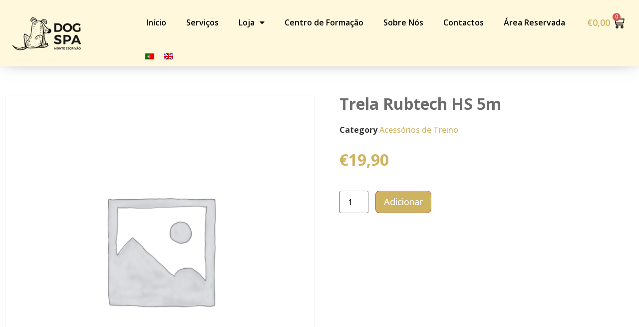

--- FILE ---
content_type: text/html; charset=UTF-8
request_url: https://dogspa.com.pt/loja/cao/acessorios-de-treino/trela-trabalho-emborrachada-5m/
body_size: 17110
content:
<!doctype html>
<html lang="pt-pt">
<head>
	<meta charset="UTF-8">
	<meta name="viewport" content="width=device-width, initial-scale=1">
	<link rel="profile" href="https://gmpg.org/xfn/11">
	<title>Trela Rubtech HS 5m &#x2d; Dog Spa</title>
<link rel="alternate" hreflang="en" href="https://dogspa.com.pt/en/loja/cao/acessorios-de-treino/trela-trabalho-emborrachada-5m/" />
<link rel="alternate" hreflang="pt-pt" href="https://dogspa.com.pt/loja/cao/acessorios-de-treino/trela-trabalho-emborrachada-5m/" />
<link rel="alternate" hreflang="x-default" href="https://dogspa.com.pt/loja/cao/acessorios-de-treino/trela-trabalho-emborrachada-5m/" />

<!-- The SEO Framework by Sybre Waaijer -->
<meta name="robots" content="max-snippet:-1,max-image-preview:large,max-video-preview:-1" />
<link rel="canonical" href="https://dogspa.com.pt/loja/cao/acessorios-de-treino/trela-trabalho-emborrachada-5m/" />
<meta name="description" content="Trela de trabalho preta emborrachada 5m mosquet&atilde;o inox HS Sporthund&#8230;" />
<meta property="og:type" content="product" />
<meta property="og:locale" content="pt_PT" />
<meta property="og:site_name" content="Dog Spa" />
<meta property="og:title" content="Trela Rubtech HS 5m" />
<meta property="og:description" content="Trela de trabalho preta emborrachada 5m mosquet&atilde;o inox HS Sporthund&#8230;" />
<meta property="og:url" content="https://dogspa.com.pt/loja/cao/acessorios-de-treino/trela-trabalho-emborrachada-5m/" />
<meta property="og:image" content="https://dogspa.com.pt/wp-content/uploads/2022/10/cropped-cropped-dogspa-header-site1.png" />
<meta property="og:image:width" content="438" />
<meta property="og:image:height" content="230" />
<meta property="article:published_time" content="2022-12-27" />
<meta property="article:modified_time" content="2022-12-27" />
<meta name="twitter:card" content="summary_large_image" />
<meta name="twitter:title" content="Trela Rubtech HS 5m" />
<meta name="twitter:description" content="Trela de trabalho preta emborrachada 5m mosquet&atilde;o inox HS Sporthund&#8230;" />
<meta name="twitter:image" content="https://dogspa.com.pt/wp-content/uploads/2022/10/cropped-cropped-dogspa-header-site1.png" />
<script type="application/ld+json">{"@context":"https://schema.org","@graph":[{"@type":"WebSite","@id":"https://dogspa.com.pt/#/schema/WebSite","url":"https://dogspa.com.pt/","name":"Dog Spa","description":"Loja Online e Hotel para Cães e Gatos | Olhão","inLanguage":"pt-PT","potentialAction":{"@type":"SearchAction","target":{"@type":"EntryPoint","urlTemplate":"https://dogspa.com.pt/search/{search_term_string}/"},"query-input":"required name=search_term_string"},"publisher":{"@type":"Organization","@id":"https://dogspa.com.pt/#/schema/Organization","name":"Dog Spa","url":"https://dogspa.com.pt/","logo":{"@type":"ImageObject","url":"https://dogspa.com.pt/wp-content/uploads/2022/10/logodogspa1.webp","contentUrl":"https://dogspa.com.pt/wp-content/uploads/2022/10/logodogspa1.webp","width":183,"height":92,"contentSize":"6564"}}},{"@type":"WebPage","@id":"https://dogspa.com.pt/loja/cao/acessorios-de-treino/trela-trabalho-emborrachada-5m/","url":"https://dogspa.com.pt/loja/cao/acessorios-de-treino/trela-trabalho-emborrachada-5m/","name":"Trela Rubtech HS 5m &#x2d; Dog Spa","description":"Trela de trabalho preta emborrachada 5m mosquet&atilde;o inox HS Sporthund&#8230;","inLanguage":"pt-PT","isPartOf":{"@id":"https://dogspa.com.pt/#/schema/WebSite"},"breadcrumb":{"@type":"BreadcrumbList","@id":"https://dogspa.com.pt/#/schema/BreadcrumbList","itemListElement":[{"@type":"ListItem","position":1,"item":"https://dogspa.com.pt/","name":"Dog Spa"},{"@type":"ListItem","position":2,"item":"https://dogspa.com.pt/loja/","name":"Loja Online &#x2d; Categorias de Produto"},{"@type":"ListItem","position":3,"item":"https://dogspa.com.pt/categoria-produto/cao/","name":"Categoria: Cão"},{"@type":"ListItem","position":4,"item":"https://dogspa.com.pt/categoria-produto/cao/acessorios-de-treino/","name":"Categoria: Acessórios de Treino"},{"@type":"ListItem","position":5,"name":"Trela Rubtech HS 5m"}]},"potentialAction":{"@type":"ReadAction","target":"https://dogspa.com.pt/loja/cao/acessorios-de-treino/trela-trabalho-emborrachada-5m/"},"datePublished":"2022-12-27","dateModified":"2022-12-27"}]}</script>
<!-- / The SEO Framework by Sybre Waaijer | 11.27ms meta | 1.97ms boot -->

<link rel="alternate" type="application/rss+xml" title="Dog Spa &raquo; Feed" href="https://dogspa.com.pt/feed/" />
<link rel="alternate" type="application/rss+xml" title="Dog Spa &raquo; Feed de comentários" href="https://dogspa.com.pt/comments/feed/" />
<link rel="alternate" type="application/rss+xml" title="Feed de comentários de Dog Spa &raquo; Trela Rubtech HS 5m" href="https://dogspa.com.pt/loja/cao/acessorios-de-treino/trela-trabalho-emborrachada-5m/feed/" />
<script>
window._wpemojiSettings = {"baseUrl":"https:\/\/s.w.org\/images\/core\/emoji\/15.0.3\/72x72\/","ext":".png","svgUrl":"https:\/\/s.w.org\/images\/core\/emoji\/15.0.3\/svg\/","svgExt":".svg","source":{"concatemoji":"https:\/\/dogspa.com.pt\/wp-includes\/js\/wp-emoji-release.min.js?ver=6.5.2"}};
/*! This file is auto-generated */
!function(i,n){var o,s,e;function c(e){try{var t={supportTests:e,timestamp:(new Date).valueOf()};sessionStorage.setItem(o,JSON.stringify(t))}catch(e){}}function p(e,t,n){e.clearRect(0,0,e.canvas.width,e.canvas.height),e.fillText(t,0,0);var t=new Uint32Array(e.getImageData(0,0,e.canvas.width,e.canvas.height).data),r=(e.clearRect(0,0,e.canvas.width,e.canvas.height),e.fillText(n,0,0),new Uint32Array(e.getImageData(0,0,e.canvas.width,e.canvas.height).data));return t.every(function(e,t){return e===r[t]})}function u(e,t,n){switch(t){case"flag":return n(e,"\ud83c\udff3\ufe0f\u200d\u26a7\ufe0f","\ud83c\udff3\ufe0f\u200b\u26a7\ufe0f")?!1:!n(e,"\ud83c\uddfa\ud83c\uddf3","\ud83c\uddfa\u200b\ud83c\uddf3")&&!n(e,"\ud83c\udff4\udb40\udc67\udb40\udc62\udb40\udc65\udb40\udc6e\udb40\udc67\udb40\udc7f","\ud83c\udff4\u200b\udb40\udc67\u200b\udb40\udc62\u200b\udb40\udc65\u200b\udb40\udc6e\u200b\udb40\udc67\u200b\udb40\udc7f");case"emoji":return!n(e,"\ud83d\udc26\u200d\u2b1b","\ud83d\udc26\u200b\u2b1b")}return!1}function f(e,t,n){var r="undefined"!=typeof WorkerGlobalScope&&self instanceof WorkerGlobalScope?new OffscreenCanvas(300,150):i.createElement("canvas"),a=r.getContext("2d",{willReadFrequently:!0}),o=(a.textBaseline="top",a.font="600 32px Arial",{});return e.forEach(function(e){o[e]=t(a,e,n)}),o}function t(e){var t=i.createElement("script");t.src=e,t.defer=!0,i.head.appendChild(t)}"undefined"!=typeof Promise&&(o="wpEmojiSettingsSupports",s=["flag","emoji"],n.supports={everything:!0,everythingExceptFlag:!0},e=new Promise(function(e){i.addEventListener("DOMContentLoaded",e,{once:!0})}),new Promise(function(t){var n=function(){try{var e=JSON.parse(sessionStorage.getItem(o));if("object"==typeof e&&"number"==typeof e.timestamp&&(new Date).valueOf()<e.timestamp+604800&&"object"==typeof e.supportTests)return e.supportTests}catch(e){}return null}();if(!n){if("undefined"!=typeof Worker&&"undefined"!=typeof OffscreenCanvas&&"undefined"!=typeof URL&&URL.createObjectURL&&"undefined"!=typeof Blob)try{var e="postMessage("+f.toString()+"("+[JSON.stringify(s),u.toString(),p.toString()].join(",")+"));",r=new Blob([e],{type:"text/javascript"}),a=new Worker(URL.createObjectURL(r),{name:"wpTestEmojiSupports"});return void(a.onmessage=function(e){c(n=e.data),a.terminate(),t(n)})}catch(e){}c(n=f(s,u,p))}t(n)}).then(function(e){for(var t in e)n.supports[t]=e[t],n.supports.everything=n.supports.everything&&n.supports[t],"flag"!==t&&(n.supports.everythingExceptFlag=n.supports.everythingExceptFlag&&n.supports[t]);n.supports.everythingExceptFlag=n.supports.everythingExceptFlag&&!n.supports.flag,n.DOMReady=!1,n.readyCallback=function(){n.DOMReady=!0}}).then(function(){return e}).then(function(){var e;n.supports.everything||(n.readyCallback(),(e=n.source||{}).concatemoji?t(e.concatemoji):e.wpemoji&&e.twemoji&&(t(e.twemoji),t(e.wpemoji)))}))}((window,document),window._wpemojiSettings);
</script>
<style id='wp-emoji-styles-inline-css'>

	img.wp-smiley, img.emoji {
		display: inline !important;
		border: none !important;
		box-shadow: none !important;
		height: 1em !important;
		width: 1em !important;
		margin: 0 0.07em !important;
		vertical-align: -0.1em !important;
		background: none !important;
		padding: 0 !important;
	}
</style>
<link rel='stylesheet' id='wp-block-library-css' href='https://dogspa.com.pt/wp-includes/css/dist/block-library/style.min.css?ver=6.5.2' media='all' />
<style id='classic-theme-styles-inline-css'>
/*! This file is auto-generated */
.wp-block-button__link{color:#fff;background-color:#32373c;border-radius:9999px;box-shadow:none;text-decoration:none;padding:calc(.667em + 2px) calc(1.333em + 2px);font-size:1.125em}.wp-block-file__button{background:#32373c;color:#fff;text-decoration:none}
</style>
<style id='global-styles-inline-css'>
body{--wp--preset--color--black: #000000;--wp--preset--color--cyan-bluish-gray: #abb8c3;--wp--preset--color--white: #ffffff;--wp--preset--color--pale-pink: #f78da7;--wp--preset--color--vivid-red: #cf2e2e;--wp--preset--color--luminous-vivid-orange: #ff6900;--wp--preset--color--luminous-vivid-amber: #fcb900;--wp--preset--color--light-green-cyan: #7bdcb5;--wp--preset--color--vivid-green-cyan: #00d084;--wp--preset--color--pale-cyan-blue: #8ed1fc;--wp--preset--color--vivid-cyan-blue: #0693e3;--wp--preset--color--vivid-purple: #9b51e0;--wp--preset--gradient--vivid-cyan-blue-to-vivid-purple: linear-gradient(135deg,rgba(6,147,227,1) 0%,rgb(155,81,224) 100%);--wp--preset--gradient--light-green-cyan-to-vivid-green-cyan: linear-gradient(135deg,rgb(122,220,180) 0%,rgb(0,208,130) 100%);--wp--preset--gradient--luminous-vivid-amber-to-luminous-vivid-orange: linear-gradient(135deg,rgba(252,185,0,1) 0%,rgba(255,105,0,1) 100%);--wp--preset--gradient--luminous-vivid-orange-to-vivid-red: linear-gradient(135deg,rgba(255,105,0,1) 0%,rgb(207,46,46) 100%);--wp--preset--gradient--very-light-gray-to-cyan-bluish-gray: linear-gradient(135deg,rgb(238,238,238) 0%,rgb(169,184,195) 100%);--wp--preset--gradient--cool-to-warm-spectrum: linear-gradient(135deg,rgb(74,234,220) 0%,rgb(151,120,209) 20%,rgb(207,42,186) 40%,rgb(238,44,130) 60%,rgb(251,105,98) 80%,rgb(254,248,76) 100%);--wp--preset--gradient--blush-light-purple: linear-gradient(135deg,rgb(255,206,236) 0%,rgb(152,150,240) 100%);--wp--preset--gradient--blush-bordeaux: linear-gradient(135deg,rgb(254,205,165) 0%,rgb(254,45,45) 50%,rgb(107,0,62) 100%);--wp--preset--gradient--luminous-dusk: linear-gradient(135deg,rgb(255,203,112) 0%,rgb(199,81,192) 50%,rgb(65,88,208) 100%);--wp--preset--gradient--pale-ocean: linear-gradient(135deg,rgb(255,245,203) 0%,rgb(182,227,212) 50%,rgb(51,167,181) 100%);--wp--preset--gradient--electric-grass: linear-gradient(135deg,rgb(202,248,128) 0%,rgb(113,206,126) 100%);--wp--preset--gradient--midnight: linear-gradient(135deg,rgb(2,3,129) 0%,rgb(40,116,252) 100%);--wp--preset--font-size--small: 13px;--wp--preset--font-size--medium: 20px;--wp--preset--font-size--large: 36px;--wp--preset--font-size--x-large: 42px;--wp--preset--spacing--20: 0.44rem;--wp--preset--spacing--30: 0.67rem;--wp--preset--spacing--40: 1rem;--wp--preset--spacing--50: 1.5rem;--wp--preset--spacing--60: 2.25rem;--wp--preset--spacing--70: 3.38rem;--wp--preset--spacing--80: 5.06rem;--wp--preset--shadow--natural: 6px 6px 9px rgba(0, 0, 0, 0.2);--wp--preset--shadow--deep: 12px 12px 50px rgba(0, 0, 0, 0.4);--wp--preset--shadow--sharp: 6px 6px 0px rgba(0, 0, 0, 0.2);--wp--preset--shadow--outlined: 6px 6px 0px -3px rgba(255, 255, 255, 1), 6px 6px rgba(0, 0, 0, 1);--wp--preset--shadow--crisp: 6px 6px 0px rgba(0, 0, 0, 1);}:where(.is-layout-flex){gap: 0.5em;}:where(.is-layout-grid){gap: 0.5em;}body .is-layout-flow > .alignleft{float: left;margin-inline-start: 0;margin-inline-end: 2em;}body .is-layout-flow > .alignright{float: right;margin-inline-start: 2em;margin-inline-end: 0;}body .is-layout-flow > .aligncenter{margin-left: auto !important;margin-right: auto !important;}body .is-layout-constrained > .alignleft{float: left;margin-inline-start: 0;margin-inline-end: 2em;}body .is-layout-constrained > .alignright{float: right;margin-inline-start: 2em;margin-inline-end: 0;}body .is-layout-constrained > .aligncenter{margin-left: auto !important;margin-right: auto !important;}body .is-layout-constrained > :where(:not(.alignleft):not(.alignright):not(.alignfull)){max-width: var(--wp--style--global--content-size);margin-left: auto !important;margin-right: auto !important;}body .is-layout-constrained > .alignwide{max-width: var(--wp--style--global--wide-size);}body .is-layout-flex{display: flex;}body .is-layout-flex{flex-wrap: wrap;align-items: center;}body .is-layout-flex > *{margin: 0;}body .is-layout-grid{display: grid;}body .is-layout-grid > *{margin: 0;}:where(.wp-block-columns.is-layout-flex){gap: 2em;}:where(.wp-block-columns.is-layout-grid){gap: 2em;}:where(.wp-block-post-template.is-layout-flex){gap: 1.25em;}:where(.wp-block-post-template.is-layout-grid){gap: 1.25em;}.has-black-color{color: var(--wp--preset--color--black) !important;}.has-cyan-bluish-gray-color{color: var(--wp--preset--color--cyan-bluish-gray) !important;}.has-white-color{color: var(--wp--preset--color--white) !important;}.has-pale-pink-color{color: var(--wp--preset--color--pale-pink) !important;}.has-vivid-red-color{color: var(--wp--preset--color--vivid-red) !important;}.has-luminous-vivid-orange-color{color: var(--wp--preset--color--luminous-vivid-orange) !important;}.has-luminous-vivid-amber-color{color: var(--wp--preset--color--luminous-vivid-amber) !important;}.has-light-green-cyan-color{color: var(--wp--preset--color--light-green-cyan) !important;}.has-vivid-green-cyan-color{color: var(--wp--preset--color--vivid-green-cyan) !important;}.has-pale-cyan-blue-color{color: var(--wp--preset--color--pale-cyan-blue) !important;}.has-vivid-cyan-blue-color{color: var(--wp--preset--color--vivid-cyan-blue) !important;}.has-vivid-purple-color{color: var(--wp--preset--color--vivid-purple) !important;}.has-black-background-color{background-color: var(--wp--preset--color--black) !important;}.has-cyan-bluish-gray-background-color{background-color: var(--wp--preset--color--cyan-bluish-gray) !important;}.has-white-background-color{background-color: var(--wp--preset--color--white) !important;}.has-pale-pink-background-color{background-color: var(--wp--preset--color--pale-pink) !important;}.has-vivid-red-background-color{background-color: var(--wp--preset--color--vivid-red) !important;}.has-luminous-vivid-orange-background-color{background-color: var(--wp--preset--color--luminous-vivid-orange) !important;}.has-luminous-vivid-amber-background-color{background-color: var(--wp--preset--color--luminous-vivid-amber) !important;}.has-light-green-cyan-background-color{background-color: var(--wp--preset--color--light-green-cyan) !important;}.has-vivid-green-cyan-background-color{background-color: var(--wp--preset--color--vivid-green-cyan) !important;}.has-pale-cyan-blue-background-color{background-color: var(--wp--preset--color--pale-cyan-blue) !important;}.has-vivid-cyan-blue-background-color{background-color: var(--wp--preset--color--vivid-cyan-blue) !important;}.has-vivid-purple-background-color{background-color: var(--wp--preset--color--vivid-purple) !important;}.has-black-border-color{border-color: var(--wp--preset--color--black) !important;}.has-cyan-bluish-gray-border-color{border-color: var(--wp--preset--color--cyan-bluish-gray) !important;}.has-white-border-color{border-color: var(--wp--preset--color--white) !important;}.has-pale-pink-border-color{border-color: var(--wp--preset--color--pale-pink) !important;}.has-vivid-red-border-color{border-color: var(--wp--preset--color--vivid-red) !important;}.has-luminous-vivid-orange-border-color{border-color: var(--wp--preset--color--luminous-vivid-orange) !important;}.has-luminous-vivid-amber-border-color{border-color: var(--wp--preset--color--luminous-vivid-amber) !important;}.has-light-green-cyan-border-color{border-color: var(--wp--preset--color--light-green-cyan) !important;}.has-vivid-green-cyan-border-color{border-color: var(--wp--preset--color--vivid-green-cyan) !important;}.has-pale-cyan-blue-border-color{border-color: var(--wp--preset--color--pale-cyan-blue) !important;}.has-vivid-cyan-blue-border-color{border-color: var(--wp--preset--color--vivid-cyan-blue) !important;}.has-vivid-purple-border-color{border-color: var(--wp--preset--color--vivid-purple) !important;}.has-vivid-cyan-blue-to-vivid-purple-gradient-background{background: var(--wp--preset--gradient--vivid-cyan-blue-to-vivid-purple) !important;}.has-light-green-cyan-to-vivid-green-cyan-gradient-background{background: var(--wp--preset--gradient--light-green-cyan-to-vivid-green-cyan) !important;}.has-luminous-vivid-amber-to-luminous-vivid-orange-gradient-background{background: var(--wp--preset--gradient--luminous-vivid-amber-to-luminous-vivid-orange) !important;}.has-luminous-vivid-orange-to-vivid-red-gradient-background{background: var(--wp--preset--gradient--luminous-vivid-orange-to-vivid-red) !important;}.has-very-light-gray-to-cyan-bluish-gray-gradient-background{background: var(--wp--preset--gradient--very-light-gray-to-cyan-bluish-gray) !important;}.has-cool-to-warm-spectrum-gradient-background{background: var(--wp--preset--gradient--cool-to-warm-spectrum) !important;}.has-blush-light-purple-gradient-background{background: var(--wp--preset--gradient--blush-light-purple) !important;}.has-blush-bordeaux-gradient-background{background: var(--wp--preset--gradient--blush-bordeaux) !important;}.has-luminous-dusk-gradient-background{background: var(--wp--preset--gradient--luminous-dusk) !important;}.has-pale-ocean-gradient-background{background: var(--wp--preset--gradient--pale-ocean) !important;}.has-electric-grass-gradient-background{background: var(--wp--preset--gradient--electric-grass) !important;}.has-midnight-gradient-background{background: var(--wp--preset--gradient--midnight) !important;}.has-small-font-size{font-size: var(--wp--preset--font-size--small) !important;}.has-medium-font-size{font-size: var(--wp--preset--font-size--medium) !important;}.has-large-font-size{font-size: var(--wp--preset--font-size--large) !important;}.has-x-large-font-size{font-size: var(--wp--preset--font-size--x-large) !important;}
.wp-block-navigation a:where(:not(.wp-element-button)){color: inherit;}
:where(.wp-block-post-template.is-layout-flex){gap: 1.25em;}:where(.wp-block-post-template.is-layout-grid){gap: 1.25em;}
:where(.wp-block-columns.is-layout-flex){gap: 2em;}:where(.wp-block-columns.is-layout-grid){gap: 2em;}
.wp-block-pullquote{font-size: 1.5em;line-height: 1.6;}
</style>
<link rel='stylesheet' id='photoswipe-css' href='https://dogspa.com.pt/wp-content/plugins/woocommerce/assets/css/photoswipe/photoswipe.min.css?ver=8.8.2' media='all' />
<link rel='stylesheet' id='photoswipe-default-skin-css' href='https://dogspa.com.pt/wp-content/plugins/woocommerce/assets/css/photoswipe/default-skin/default-skin.min.css?ver=8.8.2' media='all' />
<link rel='stylesheet' id='woocommerce-layout-css' href='https://dogspa.com.pt/wp-content/plugins/woocommerce/assets/css/woocommerce-layout.css?ver=8.8.2' media='all' />
<link rel='stylesheet' id='woocommerce-smallscreen-css' href='https://dogspa.com.pt/wp-content/plugins/woocommerce/assets/css/woocommerce-smallscreen.css?ver=8.8.2' media='only screen and (max-width: 768px)' />
<link rel='stylesheet' id='woocommerce-general-css' href='https://dogspa.com.pt/wp-content/plugins/woocommerce/assets/css/woocommerce.css?ver=8.8.2' media='all' />
<style id='woocommerce-inline-inline-css'>
.woocommerce form .form-row .required { visibility: visible; }
</style>
<link rel='stylesheet' id='wpml-legacy-horizontal-list-0-css' href='//dogspa.com.pt/wp-content/plugins/sitepress-multilingual-cms/templates/language-switchers/legacy-list-horizontal/style.min.css?ver=1' media='all' />
<link rel='stylesheet' id='hello-elementor-css' href='https://dogspa.com.pt/wp-content/themes/hello-elementor/style.min.css?ver=3.0.1' media='all' />
<link rel='stylesheet' id='hello-elementor-theme-style-css' href='https://dogspa.com.pt/wp-content/themes/hello-elementor/theme.min.css?ver=3.0.1' media='all' />
<link rel='stylesheet' id='hello-elementor-header-footer-css' href='https://dogspa.com.pt/wp-content/themes/hello-elementor/header-footer.min.css?ver=3.0.1' media='all' />
<link rel='stylesheet' id='elementor-frontend-css' href='https://dogspa.com.pt/wp-content/plugins/elementor/assets/css/frontend-lite.min.css?ver=3.21.3' media='all' />
<link rel='stylesheet' id='elementor-post-6-css' href='https://dogspa.com.pt/wp-content/uploads/elementor/css/post-6.css?ver=1714162491' media='all' />
<link rel='stylesheet' id='elementor-icons-css' href='https://dogspa.com.pt/wp-content/plugins/elementor/assets/lib/eicons/css/elementor-icons.min.css?ver=5.29.0' media='all' />
<link rel='stylesheet' id='swiper-css' href='https://dogspa.com.pt/wp-content/plugins/elementor/assets/lib/swiper/v8/css/swiper.min.css?ver=8.4.5' media='all' />
<link rel='stylesheet' id='elementor-pro-css' href='https://dogspa.com.pt/wp-content/plugins/elementor-pro/assets/css/frontend-lite.min.css?ver=3.8.1' media='all' />
<link rel='stylesheet' id='elementor-global-css' href='https://dogspa.com.pt/wp-content/uploads/elementor/css/global.css?ver=1714162492' media='all' />
<link rel='stylesheet' id='elementor-post-36-css' href='https://dogspa.com.pt/wp-content/uploads/elementor/css/post-36.css?ver=1714162492' media='all' />
<link rel='stylesheet' id='elementor-post-260-css' href='https://dogspa.com.pt/wp-content/uploads/elementor/css/post-260.css?ver=1714162492' media='all' />
<link rel='stylesheet' id='elementor-post-285-css' href='https://dogspa.com.pt/wp-content/uploads/elementor/css/post-285.css?ver=1714163810' media='all' />
<link rel='stylesheet' id='google-fonts-1-css' href='https://fonts.googleapis.com/css?family=Open+Sans%3A100%2C100italic%2C200%2C200italic%2C300%2C300italic%2C400%2C400italic%2C500%2C500italic%2C600%2C600italic%2C700%2C700italic%2C800%2C800italic%2C900%2C900italic&#038;display=auto&#038;ver=6.5.2' media='all' />
<link rel='stylesheet' id='elementor-icons-shared-0-css' href='https://dogspa.com.pt/wp-content/plugins/elementor/assets/lib/font-awesome/css/fontawesome.min.css?ver=5.15.3' media='all' />
<link rel='stylesheet' id='elementor-icons-fa-solid-css' href='https://dogspa.com.pt/wp-content/plugins/elementor/assets/lib/font-awesome/css/solid.min.css?ver=5.15.3' media='all' />
<link rel='stylesheet' id='elementor-icons-fa-regular-css' href='https://dogspa.com.pt/wp-content/plugins/elementor/assets/lib/font-awesome/css/regular.min.css?ver=5.15.3' media='all' />
<link rel='stylesheet' id='elementor-icons-fa-brands-css' href='https://dogspa.com.pt/wp-content/plugins/elementor/assets/lib/font-awesome/css/brands.min.css?ver=5.15.3' media='all' />
<link rel="preconnect" href="https://fonts.gstatic.com/" crossorigin><script src="https://dogspa.com.pt/wp-includes/js/jquery/jquery.min.js?ver=3.7.1" id="jquery-core-js"></script>
<script src="https://dogspa.com.pt/wp-includes/js/jquery/jquery-migrate.min.js?ver=3.4.1" id="jquery-migrate-js"></script>
<script id="wpml-cookie-js-extra">
var wpml_cookies = {"wp-wpml_current_language":{"value":"pt-pt","expires":1,"path":"\/"}};
var wpml_cookies = {"wp-wpml_current_language":{"value":"pt-pt","expires":1,"path":"\/"}};
</script>
<script src="https://dogspa.com.pt/wp-content/plugins/sitepress-multilingual-cms/res/js/cookies/language-cookie.js?ver=4.5.14" id="wpml-cookie-js"></script>
<script src="https://dogspa.com.pt/wp-content/plugins/woocommerce/assets/js/jquery-blockui/jquery.blockUI.min.js?ver=2.7.0-wc.8.8.2" id="jquery-blockui-js" defer data-wp-strategy="defer"></script>
<script id="wc-add-to-cart-js-extra">
var wc_add_to_cart_params = {"ajax_url":"\/wp-admin\/admin-ajax.php","wc_ajax_url":"\/?wc-ajax=%%endpoint%%&elementor_page_id=1125","i18n_view_cart":"Ver carrinho","cart_url":"https:\/\/dogspa.com.pt\/carrinho\/","is_cart":"","cart_redirect_after_add":"no"};
</script>
<script src="https://dogspa.com.pt/wp-content/plugins/woocommerce/assets/js/frontend/add-to-cart.min.js?ver=8.8.2" id="wc-add-to-cart-js" defer data-wp-strategy="defer"></script>
<script src="https://dogspa.com.pt/wp-content/plugins/woocommerce/assets/js/zoom/jquery.zoom.min.js?ver=1.7.21-wc.8.8.2" id="zoom-js" defer data-wp-strategy="defer"></script>
<script src="https://dogspa.com.pt/wp-content/plugins/woocommerce/assets/js/flexslider/jquery.flexslider.min.js?ver=2.7.2-wc.8.8.2" id="flexslider-js" defer data-wp-strategy="defer"></script>
<script src="https://dogspa.com.pt/wp-content/plugins/woocommerce/assets/js/photoswipe/photoswipe.min.js?ver=4.1.1-wc.8.8.2" id="photoswipe-js" defer data-wp-strategy="defer"></script>
<script src="https://dogspa.com.pt/wp-content/plugins/woocommerce/assets/js/photoswipe/photoswipe-ui-default.min.js?ver=4.1.1-wc.8.8.2" id="photoswipe-ui-default-js" defer data-wp-strategy="defer"></script>
<script id="wc-single-product-js-extra">
var wc_single_product_params = {"i18n_required_rating_text":"Seleccione uma classifica\u00e7\u00e3o","review_rating_required":"yes","flexslider":{"rtl":false,"animation":"slide","smoothHeight":true,"directionNav":false,"controlNav":"thumbnails","slideshow":false,"animationSpeed":500,"animationLoop":false,"allowOneSlide":false},"zoom_enabled":"1","zoom_options":[],"photoswipe_enabled":"1","photoswipe_options":{"shareEl":false,"closeOnScroll":false,"history":false,"hideAnimationDuration":0,"showAnimationDuration":0},"flexslider_enabled":"1"};
</script>
<script src="https://dogspa.com.pt/wp-content/plugins/woocommerce/assets/js/frontend/single-product.min.js?ver=8.8.2" id="wc-single-product-js" defer data-wp-strategy="defer"></script>
<script src="https://dogspa.com.pt/wp-content/plugins/woocommerce/assets/js/js-cookie/js.cookie.min.js?ver=2.1.4-wc.8.8.2" id="js-cookie-js" defer data-wp-strategy="defer"></script>
<script id="woocommerce-js-extra">
var woocommerce_params = {"ajax_url":"\/wp-admin\/admin-ajax.php","wc_ajax_url":"\/?wc-ajax=%%endpoint%%&elementor_page_id=1125"};
</script>
<script src="https://dogspa.com.pt/wp-content/plugins/woocommerce/assets/js/frontend/woocommerce.min.js?ver=8.8.2" id="woocommerce-js" defer data-wp-strategy="defer"></script>
<link rel="https://api.w.org/" href="https://dogspa.com.pt/wp-json/" /><link rel="alternate" type="application/json" href="https://dogspa.com.pt/wp-json/wp/v2/product/1125" /><link rel="EditURI" type="application/rsd+xml" title="RSD" href="https://dogspa.com.pt/xmlrpc.php?rsd" />
<link rel="alternate" type="application/json+oembed" href="https://dogspa.com.pt/wp-json/oembed/1.0/embed?url=https%3A%2F%2Fdogspa.com.pt%2Floja%2Fcao%2Facessorios-de-treino%2Ftrela-trabalho-emborrachada-5m%2F" />
<link rel="alternate" type="text/xml+oembed" href="https://dogspa.com.pt/wp-json/oembed/1.0/embed?url=https%3A%2F%2Fdogspa.com.pt%2Floja%2Fcao%2Facessorios-de-treino%2Ftrela-trabalho-emborrachada-5m%2F&#038;format=xml" />
<meta name="generator" content="WPML ver:4.5.14 stt:1,41;" />
		<script>
			document.documentElement.className = document.documentElement.className.replace('no-js', 'js');
		</script>
				<style>
			.no-js img.lazyload {
				display: none;
			}

			figure.wp-block-image img.lazyloading {
				min-width: 150px;
			}

						.lazyload, .lazyloading {
				opacity: 0;
			}

			.lazyloaded {
				opacity: 1;
				transition: opacity 400ms;
				transition-delay: 0ms;
			}

					</style>
			<noscript><style>.woocommerce-product-gallery{ opacity: 1 !important; }</style></noscript>
	<meta name="generator" content="Elementor 3.21.3; features: e_optimized_assets_loading, e_optimized_css_loading, additional_custom_breakpoints; settings: css_print_method-external, google_font-enabled, font_display-auto">
<link rel="icon" href="https://dogspa.com.pt/wp-content/uploads/2022/10/logodogspa1-150x92.webp" sizes="32x32" />
<link rel="icon" href="https://dogspa.com.pt/wp-content/uploads/2022/10/logodogspa1.webp" sizes="192x192" />
<link rel="apple-touch-icon" href="https://dogspa.com.pt/wp-content/uploads/2022/10/logodogspa1.webp" />
<meta name="msapplication-TileImage" content="https://dogspa.com.pt/wp-content/uploads/2022/10/logodogspa1.webp" />
</head>
<body class="product-template-default single single-product postid-1125 wp-custom-logo theme-hello-elementor woocommerce woocommerce-page woocommerce-no-js elementor-default elementor-template-full-width elementor-kit-6 elementor-page-285">


<a class="skip-link screen-reader-text" href="#content">Pular para o conteúdo</a>

		<div data-elementor-type="header" data-elementor-id="36" class="elementor elementor-36 elementor-location-header">
					<div class="elementor-section-wrap">
								<section class="elementor-section elementor-top-section elementor-element elementor-element-24289e1 elementor-section-content-middle elementor-section-full_width elementor-section-height-default elementor-section-height-default" data-id="24289e1" data-element_type="section" data-settings="{&quot;background_background&quot;:&quot;classic&quot;}">
						<div class="elementor-container elementor-column-gap-no">
					<div class="elementor-column elementor-col-100 elementor-top-column elementor-element elementor-element-fb484e1" data-id="fb484e1" data-element_type="column">
			<div class="elementor-widget-wrap elementor-element-populated">
						<section class="elementor-section elementor-inner-section elementor-element elementor-element-4950266 elementor-section-full_width elementor-section-height-default elementor-section-height-default" data-id="4950266" data-element_type="section">
						<div class="elementor-container elementor-column-gap-default">
					<div class="elementor-column elementor-col-50 elementor-inner-column elementor-element elementor-element-e60304b" data-id="e60304b" data-element_type="column">
			<div class="elementor-widget-wrap elementor-element-populated">
						<div class="elementor-element elementor-element-a4af9c9 elementor-widget elementor-widget-theme-site-logo elementor-widget-image" data-id="a4af9c9" data-element_type="widget" data-widget_type="theme-site-logo.default">
				<div class="elementor-widget-container">
			<style>/*! elementor - v3.21.0 - 25-04-2024 */
.elementor-widget-image{text-align:center}.elementor-widget-image a{display:inline-block}.elementor-widget-image a img[src$=".svg"]{width:48px}.elementor-widget-image img{vertical-align:middle;display:inline-block}</style>											<a href="https://dogspa.com.pt">
							<img width="183" height="92" data-src="https://dogspa.com.pt/wp-content/uploads/2022/10/logodogspa1.webp" class="attachment-full size-full wp-image-32 lazyload" alt="" src="[data-uri]" style="--smush-placeholder-width: 183px; --smush-placeholder-aspect-ratio: 183/92;" /><noscript><img width="183" height="92" data-src="https://dogspa.com.pt/wp-content/uploads/2022/10/logodogspa1.webp" class="attachment-full size-full wp-image-32 lazyload" alt="" src="[data-uri]" style="--smush-placeholder-width: 183px; --smush-placeholder-aspect-ratio: 183/92;" /><noscript><img width="183" height="92" src="https://dogspa.com.pt/wp-content/uploads/2022/10/logodogspa1.webp" class="attachment-full size-full wp-image-32" alt="" /></noscript></noscript>								</a>
													</div>
				</div>
					</div>
		</div>
				<div class="elementor-column elementor-col-50 elementor-inner-column elementor-element elementor-element-f34843a" data-id="f34843a" data-element_type="column">
			<div class="elementor-widget-wrap elementor-element-populated">
						<div class="elementor-element elementor-element-89fa2cc elementor-nav-menu__align-right elementor-nav-menu--dropdown-tablet elementor-nav-menu__text-align-aside elementor-nav-menu--toggle elementor-nav-menu--burger elementor-widget elementor-widget-nav-menu" data-id="89fa2cc" data-element_type="widget" data-settings="{&quot;layout&quot;:&quot;horizontal&quot;,&quot;submenu_icon&quot;:{&quot;value&quot;:&quot;&lt;i class=\&quot;fas fa-caret-down\&quot;&gt;&lt;\/i&gt;&quot;,&quot;library&quot;:&quot;fa-solid&quot;},&quot;toggle&quot;:&quot;burger&quot;}" data-widget_type="nav-menu.default">
				<div class="elementor-widget-container">
			<link rel="stylesheet" href="https://dogspa.com.pt/wp-content/plugins/elementor-pro/assets/css/widget-nav-menu.min.css">			<nav migration_allowed="1" migrated="0" class="elementor-nav-menu--main elementor-nav-menu__container elementor-nav-menu--layout-horizontal e--pointer-underline e--animation-fade">
				<ul id="menu-1-89fa2cc" class="elementor-nav-menu"><li class="menu-item menu-item-type-post_type menu-item-object-page menu-item-home menu-item-231"><a href="https://dogspa.com.pt/" class="elementor-item">Início</a></li>
<li class="menu-item menu-item-type-post_type menu-item-object-page menu-item-230"><a href="https://dogspa.com.pt/servicos/" class="elementor-item">Serviços</a></li>
<li class="menu-item menu-item-type-post_type menu-item-object-page menu-item-has-children current_page_parent menu-item-22"><a href="https://dogspa.com.pt/loja/" class="elementor-item">Loja</a>
<ul class="sub-menu elementor-nav-menu--dropdown">
	<li class="menu-item menu-item-type-custom menu-item-object-custom menu-item-396"><a href="/categoria-produto/cao/" class="elementor-sub-item">Para o seu cão</a></li>
	<li class="menu-item menu-item-type-custom menu-item-object-custom menu-item-397"><a href="/categoria-produto/gato/" class="elementor-sub-item">Para o seu Gato</a></li>
	<li class="menu-item menu-item-type-custom menu-item-object-custom menu-item-633"><a href="/categoria-produto/dono/" class="elementor-sub-item">Para Si</a></li>
</ul>
</li>
<li class="menu-item menu-item-type-post_type menu-item-object-page menu-item-631"><a href="https://dogspa.com.pt/centro-de-formacao/" class="elementor-item">Centro de Formação</a></li>
<li class="menu-item menu-item-type-post_type menu-item-object-page menu-item-224"><a href="https://dogspa.com.pt/sobre-nos/" class="elementor-item">Sobre Nós</a></li>
<li class="menu-item menu-item-type-post_type menu-item-object-page menu-item-229"><a href="https://dogspa.com.pt/contactos/" class="elementor-item">Contactos</a></li>
<li class="menu-item menu-item-type-post_type menu-item-object-page menu-item-793"><a href="https://dogspa.com.pt/minha-conta/" class="elementor-item">Área Reservada</a></li>
</ul>			</nav>
					<div class="elementor-menu-toggle" role="button" tabindex="0" aria-label="Menu Toggle" aria-expanded="false">
			<i aria-hidden="true" role="presentation" class="elementor-menu-toggle__icon--open eicon-menu-bar"></i><i aria-hidden="true" role="presentation" class="elementor-menu-toggle__icon--close eicon-close"></i>			<span class="elementor-screen-only">Menu</span>
		</div>
			<nav class="elementor-nav-menu--dropdown elementor-nav-menu__container" aria-hidden="true">
				<ul id="menu-2-89fa2cc" class="elementor-nav-menu"><li class="menu-item menu-item-type-post_type menu-item-object-page menu-item-home menu-item-231"><a href="https://dogspa.com.pt/" class="elementor-item" tabindex="-1">Início</a></li>
<li class="menu-item menu-item-type-post_type menu-item-object-page menu-item-230"><a href="https://dogspa.com.pt/servicos/" class="elementor-item" tabindex="-1">Serviços</a></li>
<li class="menu-item menu-item-type-post_type menu-item-object-page menu-item-has-children current_page_parent menu-item-22"><a href="https://dogspa.com.pt/loja/" class="elementor-item" tabindex="-1">Loja</a>
<ul class="sub-menu elementor-nav-menu--dropdown">
	<li class="menu-item menu-item-type-custom menu-item-object-custom menu-item-396"><a href="/categoria-produto/cao/" class="elementor-sub-item" tabindex="-1">Para o seu cão</a></li>
	<li class="menu-item menu-item-type-custom menu-item-object-custom menu-item-397"><a href="/categoria-produto/gato/" class="elementor-sub-item" tabindex="-1">Para o seu Gato</a></li>
	<li class="menu-item menu-item-type-custom menu-item-object-custom menu-item-633"><a href="/categoria-produto/dono/" class="elementor-sub-item" tabindex="-1">Para Si</a></li>
</ul>
</li>
<li class="menu-item menu-item-type-post_type menu-item-object-page menu-item-631"><a href="https://dogspa.com.pt/centro-de-formacao/" class="elementor-item" tabindex="-1">Centro de Formação</a></li>
<li class="menu-item menu-item-type-post_type menu-item-object-page menu-item-224"><a href="https://dogspa.com.pt/sobre-nos/" class="elementor-item" tabindex="-1">Sobre Nós</a></li>
<li class="menu-item menu-item-type-post_type menu-item-object-page menu-item-229"><a href="https://dogspa.com.pt/contactos/" class="elementor-item" tabindex="-1">Contactos</a></li>
<li class="menu-item menu-item-type-post_type menu-item-object-page menu-item-793"><a href="https://dogspa.com.pt/minha-conta/" class="elementor-item" tabindex="-1">Área Reservada</a></li>
</ul>			</nav>
				</div>
				</div>
				<div class="elementor-element elementor-element-f0b0f55 toggle-icon--cart-medium elementor-menu-cart--items-indicator-bubble elementor-menu-cart--show-subtotal-yes elementor-menu-cart--cart-type-side-cart elementor-menu-cart--show-remove-button-yes elementor-widget elementor-widget-woocommerce-menu-cart" data-id="f0b0f55" data-element_type="widget" data-settings="{&quot;automatically_open_cart&quot;:&quot;yes&quot;,&quot;cart_type&quot;:&quot;side-cart&quot;,&quot;open_cart&quot;:&quot;click&quot;}" data-widget_type="woocommerce-menu-cart.default">
				<div class="elementor-widget-container">
			<link rel="stylesheet" href="https://dogspa.com.pt/wp-content/plugins/elementor-pro/assets/css/widget-woocommerce.min.css">		<div class="elementor-menu-cart__wrapper">
							<div class="elementor-menu-cart__toggle_wrapper">
					<div class="elementor-menu-cart__container elementor-lightbox" aria-hidden="true">
						<div class="elementor-menu-cart__main" aria-hidden="true">
							<div class="elementor-menu-cart__close-button"></div>
							<div class="widget_shopping_cart_content">
															</div>
						</div>
					</div>
							<div class="elementor-menu-cart__toggle elementor-button-wrapper">
			<a id="elementor-menu-cart__toggle_button" href="#" class="elementor-menu-cart__toggle_button elementor-button elementor-size-sm" aria-expanded="false">
				<span class="elementor-button-text"><span class="woocommerce-Price-amount amount"><bdi><span class="woocommerce-Price-currencySymbol">&euro;</span>0,00</bdi></span></span>
				<span class="elementor-button-icon" data-counter="0">
					<i class="eicon-cart-medium"></i>					<span class="elementor-screen-only">Cart</span>
				</span>
			</a>
		</div>
						</div>
					</div> <!-- close elementor-menu-cart__wrapper -->
				</div>
				</div>
				<div class="elementor-element elementor-element-ac742f2 elementor-widget elementor-widget-wpml-language-switcher" data-id="ac742f2" data-element_type="widget" data-widget_type="wpml-language-switcher.default">
				<div class="elementor-widget-container">
			<div class="wpml-elementor-ls">
<div class="wpml-ls-statics-shortcode_actions wpml-ls wpml-ls-legacy-list-horizontal">
	<ul><li class="wpml-ls-slot-shortcode_actions wpml-ls-item wpml-ls-item-pt-pt wpml-ls-current-language wpml-ls-last-item wpml-ls-item-legacy-list-horizontal">
				<a href="https://dogspa.com.pt/loja/cao/acessorios-de-treino/trela-trabalho-emborrachada-5m/" class="wpml-ls-link">
                                                        <img
            class="wpml-ls-flag lazyload"
            data-src="https://dogspa.com.pt/wp-content/plugins/sitepress-multilingual-cms/res/flags/pt-pt.png"
            alt="Português"
            width=18
            height=12
 src="[data-uri]" /><noscript><img
            class="wpml-ls-flag"
            src="https://dogspa.com.pt/wp-content/plugins/sitepress-multilingual-cms/res/flags/pt-pt.png"
            alt="Português"
            width=18
            height=12
    /></noscript></a>
			</li><li class="wpml-ls-slot-shortcode_actions wpml-ls-item wpml-ls-item-en wpml-ls-first-item wpml-ls-item-legacy-list-horizontal">
				<a href="https://dogspa.com.pt/en/loja/cao/acessorios-de-treino/trela-trabalho-emborrachada-5m/" class="wpml-ls-link">
                                                        <img
            class="wpml-ls-flag lazyload"
            data-src="https://dogspa.com.pt/wp-content/plugins/sitepress-multilingual-cms/res/flags/en.png"
            alt="Inglês"
            width=18
            height=12
 src="[data-uri]" /><noscript><img
            class="wpml-ls-flag"
            src="https://dogspa.com.pt/wp-content/plugins/sitepress-multilingual-cms/res/flags/en.png"
            alt="Inglês"
            width=18
            height=12
    /></noscript></a>
			</li></ul>
</div>
</div>		</div>
				</div>
					</div>
		</div>
					</div>
		</section>
				<section class="elementor-section elementor-inner-section elementor-element elementor-element-1454fea elementor-hidden-desktop elementor-section-boxed elementor-section-height-default elementor-section-height-default" data-id="1454fea" data-element_type="section">
						<div class="elementor-container elementor-column-gap-default">
					<div class="elementor-column elementor-col-100 elementor-inner-column elementor-element elementor-element-dd14fa3" data-id="dd14fa3" data-element_type="column">
			<div class="elementor-widget-wrap elementor-element-populated">
						<div class="elementor-element elementor-element-816ca43 elementor-nav-menu__align-right elementor-nav-menu--dropdown-tablet elementor-nav-menu__text-align-aside elementor-nav-menu--toggle elementor-nav-menu--burger elementor-widget elementor-widget-nav-menu" data-id="816ca43" data-element_type="widget" data-settings="{&quot;layout&quot;:&quot;horizontal&quot;,&quot;submenu_icon&quot;:{&quot;value&quot;:&quot;&lt;i class=\&quot;fas fa-caret-down\&quot;&gt;&lt;\/i&gt;&quot;,&quot;library&quot;:&quot;fa-solid&quot;},&quot;toggle&quot;:&quot;burger&quot;}" data-widget_type="nav-menu.default">
				<div class="elementor-widget-container">
						<nav migration_allowed="1" migrated="0" class="elementor-nav-menu--main elementor-nav-menu__container elementor-nav-menu--layout-horizontal e--pointer-underline e--animation-fade">
				<ul id="menu-1-816ca43" class="elementor-nav-menu"><li class="menu-item menu-item-type-post_type menu-item-object-page menu-item-home menu-item-231"><a href="https://dogspa.com.pt/" class="elementor-item">Início</a></li>
<li class="menu-item menu-item-type-post_type menu-item-object-page menu-item-230"><a href="https://dogspa.com.pt/servicos/" class="elementor-item">Serviços</a></li>
<li class="menu-item menu-item-type-post_type menu-item-object-page menu-item-has-children current_page_parent menu-item-22"><a href="https://dogspa.com.pt/loja/" class="elementor-item">Loja</a>
<ul class="sub-menu elementor-nav-menu--dropdown">
	<li class="menu-item menu-item-type-custom menu-item-object-custom menu-item-396"><a href="/categoria-produto/cao/" class="elementor-sub-item">Para o seu cão</a></li>
	<li class="menu-item menu-item-type-custom menu-item-object-custom menu-item-397"><a href="/categoria-produto/gato/" class="elementor-sub-item">Para o seu Gato</a></li>
	<li class="menu-item menu-item-type-custom menu-item-object-custom menu-item-633"><a href="/categoria-produto/dono/" class="elementor-sub-item">Para Si</a></li>
</ul>
</li>
<li class="menu-item menu-item-type-post_type menu-item-object-page menu-item-631"><a href="https://dogspa.com.pt/centro-de-formacao/" class="elementor-item">Centro de Formação</a></li>
<li class="menu-item menu-item-type-post_type menu-item-object-page menu-item-224"><a href="https://dogspa.com.pt/sobre-nos/" class="elementor-item">Sobre Nós</a></li>
<li class="menu-item menu-item-type-post_type menu-item-object-page menu-item-229"><a href="https://dogspa.com.pt/contactos/" class="elementor-item">Contactos</a></li>
<li class="menu-item menu-item-type-post_type menu-item-object-page menu-item-793"><a href="https://dogspa.com.pt/minha-conta/" class="elementor-item">Área Reservada</a></li>
</ul>			</nav>
					<div class="elementor-menu-toggle" role="button" tabindex="0" aria-label="Menu Toggle" aria-expanded="false">
			<i aria-hidden="true" role="presentation" class="elementor-menu-toggle__icon--open eicon-menu-bar"></i><i aria-hidden="true" role="presentation" class="elementor-menu-toggle__icon--close eicon-close"></i>			<span class="elementor-screen-only">Menu</span>
		</div>
			<nav class="elementor-nav-menu--dropdown elementor-nav-menu__container" aria-hidden="true">
				<ul id="menu-2-816ca43" class="elementor-nav-menu"><li class="menu-item menu-item-type-post_type menu-item-object-page menu-item-home menu-item-231"><a href="https://dogspa.com.pt/" class="elementor-item" tabindex="-1">Início</a></li>
<li class="menu-item menu-item-type-post_type menu-item-object-page menu-item-230"><a href="https://dogspa.com.pt/servicos/" class="elementor-item" tabindex="-1">Serviços</a></li>
<li class="menu-item menu-item-type-post_type menu-item-object-page menu-item-has-children current_page_parent menu-item-22"><a href="https://dogspa.com.pt/loja/" class="elementor-item" tabindex="-1">Loja</a>
<ul class="sub-menu elementor-nav-menu--dropdown">
	<li class="menu-item menu-item-type-custom menu-item-object-custom menu-item-396"><a href="/categoria-produto/cao/" class="elementor-sub-item" tabindex="-1">Para o seu cão</a></li>
	<li class="menu-item menu-item-type-custom menu-item-object-custom menu-item-397"><a href="/categoria-produto/gato/" class="elementor-sub-item" tabindex="-1">Para o seu Gato</a></li>
	<li class="menu-item menu-item-type-custom menu-item-object-custom menu-item-633"><a href="/categoria-produto/dono/" class="elementor-sub-item" tabindex="-1">Para Si</a></li>
</ul>
</li>
<li class="menu-item menu-item-type-post_type menu-item-object-page menu-item-631"><a href="https://dogspa.com.pt/centro-de-formacao/" class="elementor-item" tabindex="-1">Centro de Formação</a></li>
<li class="menu-item menu-item-type-post_type menu-item-object-page menu-item-224"><a href="https://dogspa.com.pt/sobre-nos/" class="elementor-item" tabindex="-1">Sobre Nós</a></li>
<li class="menu-item menu-item-type-post_type menu-item-object-page menu-item-229"><a href="https://dogspa.com.pt/contactos/" class="elementor-item" tabindex="-1">Contactos</a></li>
<li class="menu-item menu-item-type-post_type menu-item-object-page menu-item-793"><a href="https://dogspa.com.pt/minha-conta/" class="elementor-item" tabindex="-1">Área Reservada</a></li>
</ul>			</nav>
				</div>
				</div>
					</div>
		</div>
					</div>
		</section>
					</div>
		</div>
					</div>
		</section>
							</div>
				</div>
		<div class="woocommerce-notices-wrapper"></div>		<div data-elementor-type="product" data-elementor-id="285" class="elementor elementor-285 elementor-location-single post-1125 product type-product status-publish product_cat-acessorios-de-treino first instock taxable shipping-taxable purchasable product-type-simple product">
					<div class="elementor-section-wrap">
								<section class="elementor-section elementor-top-section elementor-element elementor-element-2fd3272 elementor-section-boxed elementor-section-height-default elementor-section-height-default" data-id="2fd3272" data-element_type="section">
						<div class="elementor-container elementor-column-gap-default">
					<div class="elementor-column elementor-col-100 elementor-top-column elementor-element elementor-element-71700f6" data-id="71700f6" data-element_type="column">
			<div class="elementor-widget-wrap elementor-element-populated">
						<div class="elementor-element elementor-element-d13331a elementor-widget elementor-widget-woocommerce-breadcrumb" data-id="d13331a" data-element_type="widget" data-widget_type="woocommerce-breadcrumb.default">
				<div class="elementor-widget-container">
			<nav class="woocommerce-breadcrumb" aria-label="Breadcrumb"><a href="https://dogspa.com.pt">Início</a>&nbsp;&#47;&nbsp;<a href="https://dogspa.com.pt/loja/">Loja</a>&nbsp;&#47;&nbsp;<a href="https://dogspa.com.pt/categoria-produto/cao/">Cão</a>&nbsp;&#47;&nbsp;<a href="https://dogspa.com.pt/categoria-produto/cao/acessorios-de-treino/">Acessórios de Treino</a>&nbsp;&#47;&nbsp;Trela Rubtech HS 5m</nav>		</div>
				</div>
					</div>
		</div>
					</div>
		</section>
				<section class="elementor-section elementor-top-section elementor-element elementor-element-338138c elementor-section-boxed elementor-section-height-default elementor-section-height-default" data-id="338138c" data-element_type="section">
						<div class="elementor-container elementor-column-gap-default">
					<div class="elementor-column elementor-col-100 elementor-top-column elementor-element elementor-element-1f7132c" data-id="1f7132c" data-element_type="column">
			<div class="elementor-widget-wrap elementor-element-populated">
						<div class="elementor-element elementor-element-c7dfb83 elementor-widget elementor-widget-woocommerce-notices" data-id="c7dfb83" data-element_type="widget" data-widget_type="woocommerce-notices.default">
				<div class="elementor-widget-container">
					<style>
			.woocommerce-notices-wrapper,
			.woocommerce-message,
			.woocommerce-error,
			.woocommerce-info {
				display: none;
			}
		</style>
					<div class="e-woocommerce-notices-wrapper e-woocommerce-notices-wrapper-loading">
				<div class="woocommerce-notices-wrapper"></div>			</div>
					</div>
				</div>
					</div>
		</div>
					</div>
		</section>
				<section class="elementor-section elementor-top-section elementor-element elementor-element-611329a elementor-section-boxed elementor-section-height-default elementor-section-height-default" data-id="611329a" data-element_type="section">
						<div class="elementor-container elementor-column-gap-default">
					<div class="elementor-column elementor-col-50 elementor-top-column elementor-element elementor-element-f919bcb" data-id="f919bcb" data-element_type="column">
			<div class="elementor-widget-wrap elementor-element-populated">
						<div class="elementor-element elementor-element-a2b8a2f elementor-widget elementor-widget-woocommerce-product-images" data-id="a2b8a2f" data-element_type="widget" data-widget_type="woocommerce-product-images.default">
				<div class="elementor-widget-container">
			<div class="woocommerce-product-gallery woocommerce-product-gallery--without-images woocommerce-product-gallery--columns-4 images" data-columns="4" style="opacity: 0; transition: opacity .25s ease-in-out;">
	<div class="woocommerce-product-gallery__wrapper">
		<div class="woocommerce-product-gallery__image--placeholder"><img loading="lazy" data-src="https://dogspa.com.pt/wp-content/uploads/woocommerce-placeholder-600x600.png" alt="A aguardar imagem do produto" class="wp-post-image lazyload" src="[data-uri]" style="--smush-placeholder-width: 600px; --smush-placeholder-aspect-ratio: 600/600;" /><noscript><img loading="lazy" src="https://dogspa.com.pt/wp-content/uploads/woocommerce-placeholder-600x600.png" alt="A aguardar imagem do produto" class="wp-post-image" /></noscript></div>	</div>
</div>
		</div>
				</div>
					</div>
		</div>
				<div class="elementor-column elementor-col-50 elementor-top-column elementor-element elementor-element-b1915fb" data-id="b1915fb" data-element_type="column">
			<div class="elementor-widget-wrap elementor-element-populated">
						<div class="elementor-element elementor-element-c398877 elementor-widget elementor-widget-woocommerce-product-title elementor-page-title elementor-widget-heading" data-id="c398877" data-element_type="widget" data-widget_type="woocommerce-product-title.default">
				<div class="elementor-widget-container">
			<style>/*! elementor - v3.21.0 - 25-04-2024 */
.elementor-heading-title{padding:0;margin:0;line-height:1}.elementor-widget-heading .elementor-heading-title[class*=elementor-size-]>a{color:inherit;font-size:inherit;line-height:inherit}.elementor-widget-heading .elementor-heading-title.elementor-size-small{font-size:15px}.elementor-widget-heading .elementor-heading-title.elementor-size-medium{font-size:19px}.elementor-widget-heading .elementor-heading-title.elementor-size-large{font-size:29px}.elementor-widget-heading .elementor-heading-title.elementor-size-xl{font-size:39px}.elementor-widget-heading .elementor-heading-title.elementor-size-xxl{font-size:59px}</style><h1 class="product_title entry-title elementor-heading-title elementor-size-default">Trela Rubtech HS 5m</h1>		</div>
				</div>
				<div class="elementor-element elementor-element-68fe203 elementor-woo-meta--view-inline elementor-widget elementor-widget-woocommerce-product-meta" data-id="68fe203" data-element_type="widget" data-widget_type="woocommerce-product-meta.default">
				<div class="elementor-widget-container">
					<div class="product_meta">

			
			
							<span class="posted_in detail-container"><span class="detail-label">Category</span> <span class="detail-content"><a href="https://dogspa.com.pt/categoria-produto/cao/acessorios-de-treino/" rel="tag">Acessórios de Treino</a></span></span>
			
			
			
		</div>
				</div>
				</div>
				<div class="elementor-element elementor-element-5021a6a elementor-widget elementor-widget-woocommerce-product-price" data-id="5021a6a" data-element_type="widget" data-widget_type="woocommerce-product-price.default">
				<div class="elementor-widget-container">
			<p class="price"><span class="woocommerce-Price-amount amount"><bdi><span class="woocommerce-Price-currencySymbol">&euro;</span>19,90</bdi></span></p>
		</div>
				</div>
				<div class="elementor-element elementor-element-2488fa7 elementor-widget elementor-widget-woocommerce-product-add-to-cart" data-id="2488fa7" data-element_type="widget" data-widget_type="woocommerce-product-add-to-cart.default">
				<div class="elementor-widget-container">
			
		<div class="elementor-add-to-cart elementor-product-simple">
			
	
	<form class="cart" action="https://dogspa.com.pt/loja/cao/acessorios-de-treino/trela-trabalho-emborrachada-5m/" method="post" enctype='multipart/form-data'>
		
		<div class="quantity">
		<label class="screen-reader-text" for="quantity_6944a8a42b4f9">Quantidade de Trela Rubtech HS 5m</label>
	<input
		type="number"
				id="quantity_6944a8a42b4f9"
		class="input-text qty text"
		name="quantity"
		value="1"
		aria-label="Product quantity"
		size="4"
		min="1"
		max=""
					step="1"
			placeholder=""
			inputmode="numeric"
			autocomplete="off"
			/>
	</div>

		<button type="submit" name="add-to-cart" value="1125" class="single_add_to_cart_button button alt">Adicionar</button>

			</form>

	
		</div>

				</div>
				</div>
					</div>
		</div>
					</div>
		</section>
				<section class="elementor-section elementor-top-section elementor-element elementor-element-01fffda elementor-section-boxed elementor-section-height-default elementor-section-height-default" data-id="01fffda" data-element_type="section">
						<div class="elementor-container elementor-column-gap-default">
					<div class="elementor-column elementor-col-100 elementor-top-column elementor-element elementor-element-d1d751f" data-id="d1d751f" data-element_type="column">
			<div class="elementor-widget-wrap elementor-element-populated">
						<div class="elementor-element elementor-element-2d28008 elementor-widget elementor-widget-woocommerce-product-data-tabs" data-id="2d28008" data-element_type="widget" data-widget_type="woocommerce-product-data-tabs.default">
				<div class="elementor-widget-container">
			
	<div class="woocommerce-tabs wc-tabs-wrapper">
		<ul class="tabs wc-tabs" role="tablist">
							<li class="description_tab" id="tab-title-description" role="tab" aria-controls="tab-description">
					<a href="#tab-description">
						Descrição					</a>
				</li>
							<li class="reviews_tab" id="tab-title-reviews" role="tab" aria-controls="tab-reviews">
					<a href="#tab-reviews">
						Avaliações (0)					</a>
				</li>
					</ul>
					<div class="woocommerce-Tabs-panel woocommerce-Tabs-panel--description panel entry-content wc-tab" id="tab-description" role="tabpanel" aria-labelledby="tab-title-description">
				
	<h2>Descrição</h2>

<p>Trela de trabalho preta emborrachada 5m mosquetão inox HS</p>
<p>Sporthund</p>
			</div>
					<div class="woocommerce-Tabs-panel woocommerce-Tabs-panel--reviews panel entry-content wc-tab" id="tab-reviews" role="tabpanel" aria-labelledby="tab-title-reviews">
				<div id="reviews" class="woocommerce-Reviews">
	<div id="comments">
		<h2 class="woocommerce-Reviews-title">
			Avaliações		</h2>

					<p class="woocommerce-noreviews">Ainda não existem avaliações.</p>
			</div>

			<p class="woocommerce-verification-required">Apenas clientes com sessão iniciada que compraram este produto podem deixar opinião.</p>
	
	<div class="clear"></div>
</div>
			</div>
		
			</div>

		</div>
				</div>
					</div>
		</div>
					</div>
		</section>
				<section class="elementor-section elementor-top-section elementor-element elementor-element-fdddda7 elementor-section-boxed elementor-section-height-default elementor-section-height-default" data-id="fdddda7" data-element_type="section">
						<div class="elementor-container elementor-column-gap-default">
					<div class="elementor-column elementor-col-100 elementor-top-column elementor-element elementor-element-2fb24e3" data-id="2fb24e3" data-element_type="column">
			<div class="elementor-widget-wrap elementor-element-populated">
						<div class="elementor-element elementor-element-2822a23 elementor-grid-4 elementor-grid-tablet-3 elementor-grid-mobile-2 elementor-products-grid elementor-wc-products show-heading-yes elementor-widget elementor-widget-woocommerce-product-related" data-id="2822a23" data-element_type="widget" data-widget_type="woocommerce-product-related.default">
				<div class="elementor-widget-container">
			
	<section class="related products">

					<h2>Produtos Relacionados</h2>
				
		<ul class="products elementor-grid columns-4">

			
					<li class="product type-product post-836 status-publish first instock product_cat-acessorios-de-treino has-post-thumbnail taxable shipping-taxable purchasable product-type-simple">
	<a href="https://dogspa.com.pt/loja/cao/acessorios-de-treino/trela-cabedal-entrelacada-1m-16mm/" class="woocommerce-LoopProduct-link woocommerce-loop-product__link"><img fetchpriority="high" width="300" height="300" src="https://dogspa.com.pt/wp-content/uploads/2022/12/8-2-300x300.jpg" class="attachment-woocommerce_thumbnail size-woocommerce_thumbnail" alt="" /><h2 class="woocommerce-loop-product__title">Trela cabedal entrelaçada 1m 16mm</h2>
	<span class="price"><span class="woocommerce-Price-amount amount"><span class="woocommerce-Price-currencySymbol">&euro;</span>14,40</span></span>
</a><a href="?add-to-cart=836" data-quantity="1" class="button product_type_simple add_to_cart_button ajax_add_to_cart" data-product_id="836" data-product_sku="MTC0026" aria-label="Adiciona ao carrinho: &ldquo;Trela cabedal entrelaçada 1m 16mm&rdquo;" aria-describedby="" rel="nofollow">Adicionar</a></li>

			
					<li class="product type-product post-832 status-publish instock product_cat-acessorios-de-treino has-post-thumbnail taxable shipping-taxable purchasable product-type-simple">
	<a href="https://dogspa.com.pt/loja/cao/acessorios-de-treino/kong-classic-m-vermelho/" class="woocommerce-LoopProduct-link woocommerce-loop-product__link"><img width="300" height="300" data-src="https://dogspa.com.pt/wp-content/uploads/2022/12/kong-kong-classic-m-300x300.png" class="attachment-woocommerce_thumbnail size-woocommerce_thumbnail lazyload" alt="" src="[data-uri]" style="--smush-placeholder-width: 300px; --smush-placeholder-aspect-ratio: 300/300;" /><noscript><img width="300" height="300" src="https://dogspa.com.pt/wp-content/uploads/2022/12/kong-kong-classic-m-300x300.png" class="attachment-woocommerce_thumbnail size-woocommerce_thumbnail" alt="" /></noscript><h2 class="woocommerce-loop-product__title">Kong Classic M vermelho</h2>
	<span class="price"><span class="woocommerce-Price-amount amount"><span class="woocommerce-Price-currencySymbol">&euro;</span>10,00</span></span>
</a><a href="?add-to-cart=832" data-quantity="1" class="button product_type_simple add_to_cart_button ajax_add_to_cart" data-product_id="832" data-product_sku="MTC0022" aria-label="Adiciona ao carrinho: &ldquo;Kong Classic M vermelho&rdquo;" aria-describedby="" rel="nofollow">Adicionar</a></li>

			
					<li class="product type-product post-822 status-publish instock product_cat-acessorios-de-treino has-post-thumbnail taxable shipping-taxable purchasable product-type-simple">
	<a href="https://dogspa.com.pt/loja/cao/acessorios-de-treino/starmark-durafoam-ball-m-sem-corda/" class="woocommerce-LoopProduct-link woocommerce-loop-product__link"><img loading="lazy" width="300" height="300" data-src="https://dogspa.com.pt/wp-content/uploads/2022/12/6-300x300.jpg" class="attachment-woocommerce_thumbnail size-woocommerce_thumbnail lazyload" alt="" src="[data-uri]" style="--smush-placeholder-width: 300px; --smush-placeholder-aspect-ratio: 300/300;" /><noscript><img loading="lazy" width="300" height="300" src="https://dogspa.com.pt/wp-content/uploads/2022/12/6-300x300.jpg" class="attachment-woocommerce_thumbnail size-woocommerce_thumbnail" alt="" /></noscript><h2 class="woocommerce-loop-product__title">Starmark Durafoam Ball M sem corda</h2>
	<span class="price"><span class="woocommerce-Price-amount amount"><span class="woocommerce-Price-currencySymbol">&euro;</span>4,95</span></span>
</a><a href="?add-to-cart=822" data-quantity="1" class="button product_type_simple add_to_cart_button ajax_add_to_cart" data-product_id="822" data-product_sku="MTC0012" aria-label="Adiciona ao carrinho: &ldquo;Starmark Durafoam Ball M sem corda&rdquo;" aria-describedby="" rel="nofollow">Adicionar</a></li>

			
					<li class="product type-product post-815 status-publish last instock product_cat-acessorios-de-treino has-post-thumbnail taxable shipping-taxable purchasable product-type-simple">
	<a href="https://dogspa.com.pt/loja/cao/acessorios-de-treino/coleira-hs-de-controlo-elos-largos-4mm-59cm/" class="woocommerce-LoopProduct-link woocommerce-loop-product__link"><img loading="lazy" width="300" height="300" data-src="https://dogspa.com.pt/wp-content/uploads/2022/12/10-300x300.jpg" class="attachment-woocommerce_thumbnail size-woocommerce_thumbnail lazyload" alt="" src="[data-uri]" style="--smush-placeholder-width: 300px; --smush-placeholder-aspect-ratio: 300/300;" /><noscript><img loading="lazy" width="300" height="300" src="https://dogspa.com.pt/wp-content/uploads/2022/12/10-300x300.jpg" class="attachment-woocommerce_thumbnail size-woocommerce_thumbnail" alt="" /></noscript><h2 class="woocommerce-loop-product__title">Coleira HS de controlo elos largos  4mm/59cm</h2>
	<span class="price"><span class="woocommerce-Price-amount amount"><span class="woocommerce-Price-currencySymbol">&euro;</span>20,64</span></span>
</a><a href="?add-to-cart=815" data-quantity="1" class="button product_type_simple add_to_cart_button ajax_add_to_cart" data-product_id="815" data-product_sku="MTC0005" aria-label="Adiciona ao carrinho: &ldquo;Coleira HS de controlo elos largos  4mm/59cm&rdquo;" aria-describedby="" rel="nofollow">Adicionar</a></li>

			
		</ul>

	</section>
			</div>
				</div>
					</div>
		</div>
					</div>
		</section>
							</div>
				</div>
				<div data-elementor-type="footer" data-elementor-id="260" class="elementor elementor-260 elementor-location-footer">
					<div class="elementor-section-wrap">
								<section class="elementor-section elementor-top-section elementor-element elementor-element-f2d7796 elementor-section-boxed elementor-section-height-default elementor-section-height-default" data-id="f2d7796" data-element_type="section" data-settings="{&quot;background_background&quot;:&quot;classic&quot;}">
						<div class="elementor-container elementor-column-gap-default">
					<div class="elementor-column elementor-col-33 elementor-top-column elementor-element elementor-element-dfaa6ce" data-id="dfaa6ce" data-element_type="column">
			<div class="elementor-widget-wrap elementor-element-populated">
						<div class="elementor-element elementor-element-925b913 elementor-widget elementor-widget-theme-site-logo elementor-widget-image" data-id="925b913" data-element_type="widget" data-widget_type="theme-site-logo.default">
				<div class="elementor-widget-container">
														<a href="https://dogspa.com.pt">
							<img width="183" height="92" data-src="https://dogspa.com.pt/wp-content/uploads/2022/10/logodogspa1.webp" class="attachment-full size-full wp-image-32 lazyload" alt="" src="[data-uri]" style="--smush-placeholder-width: 183px; --smush-placeholder-aspect-ratio: 183/92;" /><noscript><img width="183" height="92" data-src="https://dogspa.com.pt/wp-content/uploads/2022/10/logodogspa1.webp" class="attachment-full size-full wp-image-32 lazyload" alt="" src="[data-uri]" style="--smush-placeholder-width: 183px; --smush-placeholder-aspect-ratio: 183/92;" /><noscript><img width="183" height="92" src="https://dogspa.com.pt/wp-content/uploads/2022/10/logodogspa1.webp" class="attachment-full size-full wp-image-32" alt="" /></noscript></noscript>								</a>
													</div>
				</div>
					</div>
		</div>
				<div class="elementor-column elementor-col-33 elementor-top-column elementor-element elementor-element-670f502" data-id="670f502" data-element_type="column">
			<div class="elementor-widget-wrap elementor-element-populated">
						<div class="elementor-element elementor-element-d1d908b elementor-mobile-align-center elementor-widget elementor-widget-button" data-id="d1d908b" data-element_type="widget" data-widget_type="button.default">
				<div class="elementor-widget-container">
					<div class="elementor-button-wrapper">
			<a class="elementor-button elementor-button-link elementor-size-sm" href="mailto:info@dogspa.com.pt">
						<span class="elementor-button-content-wrapper">
						<span class="elementor-button-icon elementor-align-icon-left">
				<i aria-hidden="true" class="far fa-envelope"></i>			</span>
									<span class="elementor-button-text">info@dogspa.com.pt</span>
					</span>
					</a>
		</div>
				</div>
				</div>
				<div class="elementor-element elementor-element-beedf0c elementor-mobile-align-center elementor-widget elementor-widget-button" data-id="beedf0c" data-element_type="widget" data-widget_type="button.default">
				<div class="elementor-widget-container">
					<div class="elementor-button-wrapper">
			<a class="elementor-button elementor-button-link elementor-size-sm" href="tel:00351289705471">
						<span class="elementor-button-content-wrapper">
						<span class="elementor-button-icon elementor-align-icon-left">
				<i aria-hidden="true" class="fas fa-phone"></i>			</span>
									<span class="elementor-button-text">289 705 471 *</span>
					</span>
					</a>
		</div>
				</div>
				</div>
				<div class="elementor-element elementor-element-17e826c elementor-mobile-align-center elementor-widget elementor-widget-button" data-id="17e826c" data-element_type="widget" data-widget_type="button.default">
				<div class="elementor-widget-container">
					<div class="elementor-button-wrapper">
			<a class="elementor-button elementor-button-link elementor-size-sm" href="tel:00351964639587">
						<span class="elementor-button-content-wrapper">
						<span class="elementor-button-icon elementor-align-icon-left">
				<i aria-hidden="true" class="fas fa-mobile-alt"></i>			</span>
									<span class="elementor-button-text">964 639 587 **</span>
					</span>
					</a>
		</div>
				</div>
				</div>
				<div class="elementor-element elementor-element-239154b elementor-widget elementor-widget-text-editor" data-id="239154b" data-element_type="widget" data-widget_type="text-editor.default">
				<div class="elementor-widget-container">
			<style>/*! elementor - v3.21.0 - 25-04-2024 */
.elementor-widget-text-editor.elementor-drop-cap-view-stacked .elementor-drop-cap{background-color:#69727d;color:#fff}.elementor-widget-text-editor.elementor-drop-cap-view-framed .elementor-drop-cap{color:#69727d;border:3px solid;background-color:transparent}.elementor-widget-text-editor:not(.elementor-drop-cap-view-default) .elementor-drop-cap{margin-top:8px}.elementor-widget-text-editor:not(.elementor-drop-cap-view-default) .elementor-drop-cap-letter{width:1em;height:1em}.elementor-widget-text-editor .elementor-drop-cap{float:left;text-align:center;line-height:1;font-size:50px}.elementor-widget-text-editor .elementor-drop-cap-letter{display:inline-block}</style>				<p> *  Chamada para a rede fixa nacional<br />** Chamada para a rede móvel nacional</p>						</div>
				</div>
					</div>
		</div>
				<div class="elementor-column elementor-col-33 elementor-top-column elementor-element elementor-element-e2712e4" data-id="e2712e4" data-element_type="column">
			<div class="elementor-widget-wrap elementor-element-populated">
						<div class="elementor-element elementor-element-51d0074 elementor-shape-circle e-grid-align-right e-grid-align-mobile-center elementor-grid-0 elementor-widget elementor-widget-social-icons" data-id="51d0074" data-element_type="widget" data-widget_type="social-icons.default">
				<div class="elementor-widget-container">
			<style>/*! elementor - v3.21.0 - 25-04-2024 */
.elementor-widget-social-icons.elementor-grid-0 .elementor-widget-container,.elementor-widget-social-icons.elementor-grid-mobile-0 .elementor-widget-container,.elementor-widget-social-icons.elementor-grid-tablet-0 .elementor-widget-container{line-height:1;font-size:0}.elementor-widget-social-icons:not(.elementor-grid-0):not(.elementor-grid-tablet-0):not(.elementor-grid-mobile-0) .elementor-grid{display:inline-grid}.elementor-widget-social-icons .elementor-grid{grid-column-gap:var(--grid-column-gap,5px);grid-row-gap:var(--grid-row-gap,5px);grid-template-columns:var(--grid-template-columns);justify-content:var(--justify-content,center);justify-items:var(--justify-content,center)}.elementor-icon.elementor-social-icon{font-size:var(--icon-size,25px);line-height:var(--icon-size,25px);width:calc(var(--icon-size, 25px) + 2 * var(--icon-padding, .5em));height:calc(var(--icon-size, 25px) + 2 * var(--icon-padding, .5em))}.elementor-social-icon{--e-social-icon-icon-color:#fff;display:inline-flex;background-color:#69727d;align-items:center;justify-content:center;text-align:center;cursor:pointer}.elementor-social-icon i{color:var(--e-social-icon-icon-color)}.elementor-social-icon svg{fill:var(--e-social-icon-icon-color)}.elementor-social-icon:last-child{margin:0}.elementor-social-icon:hover{opacity:.9;color:#fff}.elementor-social-icon-android{background-color:#a4c639}.elementor-social-icon-apple{background-color:#999}.elementor-social-icon-behance{background-color:#1769ff}.elementor-social-icon-bitbucket{background-color:#205081}.elementor-social-icon-codepen{background-color:#000}.elementor-social-icon-delicious{background-color:#39f}.elementor-social-icon-deviantart{background-color:#05cc47}.elementor-social-icon-digg{background-color:#005be2}.elementor-social-icon-dribbble{background-color:#ea4c89}.elementor-social-icon-elementor{background-color:#d30c5c}.elementor-social-icon-envelope{background-color:#ea4335}.elementor-social-icon-facebook,.elementor-social-icon-facebook-f{background-color:#3b5998}.elementor-social-icon-flickr{background-color:#0063dc}.elementor-social-icon-foursquare{background-color:#2d5be3}.elementor-social-icon-free-code-camp,.elementor-social-icon-freecodecamp{background-color:#006400}.elementor-social-icon-github{background-color:#333}.elementor-social-icon-gitlab{background-color:#e24329}.elementor-social-icon-globe{background-color:#69727d}.elementor-social-icon-google-plus,.elementor-social-icon-google-plus-g{background-color:#dd4b39}.elementor-social-icon-houzz{background-color:#7ac142}.elementor-social-icon-instagram{background-color:#262626}.elementor-social-icon-jsfiddle{background-color:#487aa2}.elementor-social-icon-link{background-color:#818a91}.elementor-social-icon-linkedin,.elementor-social-icon-linkedin-in{background-color:#0077b5}.elementor-social-icon-medium{background-color:#00ab6b}.elementor-social-icon-meetup{background-color:#ec1c40}.elementor-social-icon-mixcloud{background-color:#273a4b}.elementor-social-icon-odnoklassniki{background-color:#f4731c}.elementor-social-icon-pinterest{background-color:#bd081c}.elementor-social-icon-product-hunt{background-color:#da552f}.elementor-social-icon-reddit{background-color:#ff4500}.elementor-social-icon-rss{background-color:#f26522}.elementor-social-icon-shopping-cart{background-color:#4caf50}.elementor-social-icon-skype{background-color:#00aff0}.elementor-social-icon-slideshare{background-color:#0077b5}.elementor-social-icon-snapchat{background-color:#fffc00}.elementor-social-icon-soundcloud{background-color:#f80}.elementor-social-icon-spotify{background-color:#2ebd59}.elementor-social-icon-stack-overflow{background-color:#fe7a15}.elementor-social-icon-steam{background-color:#00adee}.elementor-social-icon-stumbleupon{background-color:#eb4924}.elementor-social-icon-telegram{background-color:#2ca5e0}.elementor-social-icon-threads{background-color:#000}.elementor-social-icon-thumb-tack{background-color:#1aa1d8}.elementor-social-icon-tripadvisor{background-color:#589442}.elementor-social-icon-tumblr{background-color:#35465c}.elementor-social-icon-twitch{background-color:#6441a5}.elementor-social-icon-twitter{background-color:#1da1f2}.elementor-social-icon-viber{background-color:#665cac}.elementor-social-icon-vimeo{background-color:#1ab7ea}.elementor-social-icon-vk{background-color:#45668e}.elementor-social-icon-weibo{background-color:#dd2430}.elementor-social-icon-weixin{background-color:#31a918}.elementor-social-icon-whatsapp{background-color:#25d366}.elementor-social-icon-wordpress{background-color:#21759b}.elementor-social-icon-x-twitter{background-color:#000}.elementor-social-icon-xing{background-color:#026466}.elementor-social-icon-yelp{background-color:#af0606}.elementor-social-icon-youtube{background-color:#cd201f}.elementor-social-icon-500px{background-color:#0099e5}.elementor-shape-rounded .elementor-icon.elementor-social-icon{border-radius:10%}.elementor-shape-circle .elementor-icon.elementor-social-icon{border-radius:50%}</style>		<div class="elementor-social-icons-wrapper elementor-grid">
							<span class="elementor-grid-item">
					<a class="elementor-icon elementor-social-icon elementor-social-icon-facebook elementor-repeater-item-a7eed3a" href="https://www.facebook.com/DogSpaQuintaLobos/" target="_blank">
						<span class="elementor-screen-only">Facebook</span>
						<i class="fab fa-facebook"></i>					</a>
				</span>
							<span class="elementor-grid-item">
					<a class="elementor-icon elementor-social-icon elementor-social-icon-instagram elementor-repeater-item-c8a1607" href="https://instagram.com/dogspa_algarve" target="_blank">
						<span class="elementor-screen-only">Instagram</span>
						<i class="fab fa-instagram"></i>					</a>
				</span>
							<span class="elementor-grid-item">
					<a class="elementor-icon elementor-social-icon elementor-social-icon-youtube elementor-repeater-item-760be63" href="https://www.youtube.com/c/DogSpaCentroCanino/videos" target="_blank">
						<span class="elementor-screen-only">Youtube</span>
						<i class="fab fa-youtube"></i>					</a>
				</span>
					</div>
				</div>
				</div>
				<div class="elementor-element elementor-element-a50ba0e elementor-widget elementor-widget-image" data-id="a50ba0e" data-element_type="widget" data-widget_type="image.default">
				<div class="elementor-widget-container">
													<img loading="lazy" width="2086" height="448" data-src="https://dogspa.com.pt/wp-content/uploads/2022/11/pagamentos_footer.png" class="attachment-full size-full wp-image-782 lazyload" alt="" data-srcset="https://dogspa.com.pt/wp-content/uploads/2022/11/pagamentos_footer.png 2086w, https://dogspa.com.pt/wp-content/uploads/2022/11/pagamentos_footer-300x64.png 300w, https://dogspa.com.pt/wp-content/uploads/2022/11/pagamentos_footer-1024x220.png 1024w, https://dogspa.com.pt/wp-content/uploads/2022/11/pagamentos_footer-768x165.png 768w, https://dogspa.com.pt/wp-content/uploads/2022/11/pagamentos_footer-1536x330.png 1536w, https://dogspa.com.pt/wp-content/uploads/2022/11/pagamentos_footer-2048x440.png 2048w, https://dogspa.com.pt/wp-content/uploads/2022/11/pagamentos_footer-600x129.png 600w" data-sizes="(max-width: 2086px) 100vw, 2086px" src="[data-uri]" style="--smush-placeholder-width: 2086px; --smush-placeholder-aspect-ratio: 2086/448;" /><noscript><img loading="lazy" width="2086" height="448" src="https://dogspa.com.pt/wp-content/uploads/2022/11/pagamentos_footer.png" class="attachment-full size-full wp-image-782" alt="" srcset="https://dogspa.com.pt/wp-content/uploads/2022/11/pagamentos_footer.png 2086w, https://dogspa.com.pt/wp-content/uploads/2022/11/pagamentos_footer-300x64.png 300w, https://dogspa.com.pt/wp-content/uploads/2022/11/pagamentos_footer-1024x220.png 1024w, https://dogspa.com.pt/wp-content/uploads/2022/11/pagamentos_footer-768x165.png 768w, https://dogspa.com.pt/wp-content/uploads/2022/11/pagamentos_footer-1536x330.png 1536w, https://dogspa.com.pt/wp-content/uploads/2022/11/pagamentos_footer-2048x440.png 2048w, https://dogspa.com.pt/wp-content/uploads/2022/11/pagamentos_footer-600x129.png 600w" sizes="(max-width: 2086px) 100vw, 2086px" /></noscript>													</div>
				</div>
					</div>
		</div>
					</div>
		</section>
				<section class="elementor-section elementor-top-section elementor-element elementor-element-5f455c5 elementor-section-boxed elementor-section-height-default elementor-section-height-default" data-id="5f455c5" data-element_type="section" data-settings="{&quot;background_background&quot;:&quot;classic&quot;}">
						<div class="elementor-container elementor-column-gap-default">
					<div class="elementor-column elementor-col-50 elementor-top-column elementor-element elementor-element-222b851" data-id="222b851" data-element_type="column">
			<div class="elementor-widget-wrap elementor-element-populated">
						<div class="elementor-element elementor-element-661a257 elementor-widget elementor-widget-text-editor" data-id="661a257" data-element_type="widget" data-widget_type="text-editor.default">
				<div class="elementor-widget-container">
							<p>© 2022 &#8211; Dog Spa</p>						</div>
				</div>
					</div>
		</div>
				<div class="elementor-column elementor-col-50 elementor-top-column elementor-element elementor-element-294b6dc" data-id="294b6dc" data-element_type="column">
			<div class="elementor-widget-wrap elementor-element-populated">
						<div class="elementor-element elementor-element-ac7825e elementor-nav-menu__align-right elementor-nav-menu--dropdown-none elementor-hidden-mobile elementor-widget elementor-widget-nav-menu" data-id="ac7825e" data-element_type="widget" data-settings="{&quot;layout&quot;:&quot;horizontal&quot;,&quot;submenu_icon&quot;:{&quot;value&quot;:&quot;&lt;i class=\&quot;fas fa-caret-down\&quot;&gt;&lt;\/i&gt;&quot;,&quot;library&quot;:&quot;fa-solid&quot;}}" data-widget_type="nav-menu.default">
				<div class="elementor-widget-container">
						<nav migration_allowed="1" migrated="0" class="elementor-nav-menu--main elementor-nav-menu__container elementor-nav-menu--layout-horizontal e--pointer-underline e--animation-fade">
				<ul id="menu-1-ac7825e" class="elementor-nav-menu"><li class="menu-item menu-item-type-post_type menu-item-object-page menu-item-privacy-policy menu-item-1053"><a rel="privacy-policy" href="https://dogspa.com.pt/privacy-policy/" class="elementor-item">Política de Privacidade</a></li>
<li class="menu-item menu-item-type-post_type menu-item-object-page menu-item-1054"><a href="https://dogspa.com.pt/refund_returns/" class="elementor-item">Termos e Condições</a></li>
<li class="menu-item menu-item-type-custom menu-item-object-custom menu-item-781"><a href="https://www.livroreclamacoes.pt/" class="elementor-item">Livro de Reclamações</a></li>
</ul>			</nav>
					<div class="elementor-menu-toggle" role="button" tabindex="0" aria-label="Menu Toggle" aria-expanded="false">
			<i aria-hidden="true" role="presentation" class="elementor-menu-toggle__icon--open eicon-menu-bar"></i><i aria-hidden="true" role="presentation" class="elementor-menu-toggle__icon--close eicon-close"></i>			<span class="elementor-screen-only">Menu</span>
		</div>
			<nav class="elementor-nav-menu--dropdown elementor-nav-menu__container" aria-hidden="true">
				<ul id="menu-2-ac7825e" class="elementor-nav-menu"><li class="menu-item menu-item-type-post_type menu-item-object-page menu-item-privacy-policy menu-item-1053"><a rel="privacy-policy" href="https://dogspa.com.pt/privacy-policy/" class="elementor-item" tabindex="-1">Política de Privacidade</a></li>
<li class="menu-item menu-item-type-post_type menu-item-object-page menu-item-1054"><a href="https://dogspa.com.pt/refund_returns/" class="elementor-item" tabindex="-1">Termos e Condições</a></li>
<li class="menu-item menu-item-type-custom menu-item-object-custom menu-item-781"><a href="https://www.livroreclamacoes.pt/" class="elementor-item" tabindex="-1">Livro de Reclamações</a></li>
</ul>			</nav>
				</div>
				</div>
				<div class="elementor-element elementor-element-069fbda elementor-nav-menu__align-center elementor-nav-menu--dropdown-none elementor-hidden-desktop elementor-hidden-tablet elementor-widget elementor-widget-nav-menu" data-id="069fbda" data-element_type="widget" data-settings="{&quot;layout&quot;:&quot;vertical&quot;,&quot;submenu_icon&quot;:{&quot;value&quot;:&quot;&lt;i class=\&quot;fas fa-caret-down\&quot;&gt;&lt;\/i&gt;&quot;,&quot;library&quot;:&quot;fa-solid&quot;}}" data-widget_type="nav-menu.default">
				<div class="elementor-widget-container">
						<nav migration_allowed="1" migrated="0" class="elementor-nav-menu--main elementor-nav-menu__container elementor-nav-menu--layout-vertical e--pointer-underline e--animation-fade">
				<ul id="menu-1-069fbda" class="elementor-nav-menu sm-vertical"><li class="menu-item menu-item-type-post_type menu-item-object-page menu-item-privacy-policy menu-item-1053"><a rel="privacy-policy" href="https://dogspa.com.pt/privacy-policy/" class="elementor-item">Política de Privacidade</a></li>
<li class="menu-item menu-item-type-post_type menu-item-object-page menu-item-1054"><a href="https://dogspa.com.pt/refund_returns/" class="elementor-item">Termos e Condições</a></li>
<li class="menu-item menu-item-type-custom menu-item-object-custom menu-item-781"><a href="https://www.livroreclamacoes.pt/" class="elementor-item">Livro de Reclamações</a></li>
</ul>			</nav>
					<div class="elementor-menu-toggle" role="button" tabindex="0" aria-label="Menu Toggle" aria-expanded="false">
			<i aria-hidden="true" role="presentation" class="elementor-menu-toggle__icon--open eicon-menu-bar"></i><i aria-hidden="true" role="presentation" class="elementor-menu-toggle__icon--close eicon-close"></i>			<span class="elementor-screen-only">Menu</span>
		</div>
			<nav class="elementor-nav-menu--dropdown elementor-nav-menu__container" aria-hidden="true">
				<ul id="menu-2-069fbda" class="elementor-nav-menu sm-vertical"><li class="menu-item menu-item-type-post_type menu-item-object-page menu-item-privacy-policy menu-item-1053"><a rel="privacy-policy" href="https://dogspa.com.pt/privacy-policy/" class="elementor-item" tabindex="-1">Política de Privacidade</a></li>
<li class="menu-item menu-item-type-post_type menu-item-object-page menu-item-1054"><a href="https://dogspa.com.pt/refund_returns/" class="elementor-item" tabindex="-1">Termos e Condições</a></li>
<li class="menu-item menu-item-type-custom menu-item-object-custom menu-item-781"><a href="https://www.livroreclamacoes.pt/" class="elementor-item" tabindex="-1">Livro de Reclamações</a></li>
</ul>			</nav>
				</div>
				</div>
					</div>
		</div>
					</div>
		</section>
							</div>
				</div>
		
<script type="application/ld+json">{"@context":"https:\/\/schema.org\/","@type":"BreadcrumbList","itemListElement":[{"@type":"ListItem","position":1,"item":{"name":"In\u00edcio","@id":"https:\/\/dogspa.com.pt"}},{"@type":"ListItem","position":2,"item":{"name":"Loja","@id":"https:\/\/dogspa.com.pt\/loja\/"}},{"@type":"ListItem","position":3,"item":{"name":"C\u00e3o","@id":"https:\/\/dogspa.com.pt\/categoria-produto\/cao\/"}},{"@type":"ListItem","position":4,"item":{"name":"Acess\u00f3rios de Treino","@id":"https:\/\/dogspa.com.pt\/categoria-produto\/cao\/acessorios-de-treino\/"}},{"@type":"ListItem","position":5,"item":{"name":"Trela Rubtech HS 5m","@id":"https:\/\/dogspa.com.pt\/loja\/cao\/acessorios-de-treino\/trela-trabalho-emborrachada-5m\/"}}]}</script>
<div class="pswp" tabindex="-1" role="dialog" aria-hidden="true">
	<div class="pswp__bg"></div>
	<div class="pswp__scroll-wrap">
		<div class="pswp__container">
			<div class="pswp__item"></div>
			<div class="pswp__item"></div>
			<div class="pswp__item"></div>
		</div>
		<div class="pswp__ui pswp__ui--hidden">
			<div class="pswp__top-bar">
				<div class="pswp__counter"></div>
				<button class="pswp__button pswp__button--close" aria-label="Fechar (Esc)"></button>
				<button class="pswp__button pswp__button--share" aria-label="Partilhar"></button>
				<button class="pswp__button pswp__button--fs" aria-label="Alternar ecrã inteiro"></button>
				<button class="pswp__button pswp__button--zoom" aria-label="Aumentar/Diminuir"></button>
				<div class="pswp__preloader">
					<div class="pswp__preloader__icn">
						<div class="pswp__preloader__cut">
							<div class="pswp__preloader__donut"></div>
						</div>
					</div>
				</div>
			</div>
			<div class="pswp__share-modal pswp__share-modal--hidden pswp__single-tap">
				<div class="pswp__share-tooltip"></div>
			</div>
			<button class="pswp__button pswp__button--arrow--left" aria-label="Anterior (seta para a esquerda)"></button>
			<button class="pswp__button pswp__button--arrow--right" aria-label="Seguinte (seta para a direita)"></button>
			<div class="pswp__caption">
				<div class="pswp__caption__center"></div>
			</div>
		</div>
	</div>
</div>
	<script>
		(function () {
			var c = document.body.className;
			c = c.replace(/woocommerce-no-js/, 'woocommerce-js');
			document.body.className = c;
		})();
	</script>
	<link rel='stylesheet' id='wc-blocks-style-css' href='https://dogspa.com.pt/wp-content/plugins/woocommerce/assets/client/blocks/wc-blocks.css?ver=wc-8.8.2' media='all' />
<script src="https://dogspa.com.pt/wp-content/plugins/woocommerce/assets/js/sourcebuster/sourcebuster.min.js?ver=8.8.2" id="sourcebuster-js-js"></script>
<script id="wc-order-attribution-js-extra">
var wc_order_attribution = {"params":{"lifetime":1.0e-5,"session":30,"ajaxurl":"https:\/\/dogspa.com.pt\/wp-admin\/admin-ajax.php","prefix":"wc_order_attribution_","allowTracking":true},"fields":{"source_type":"current.typ","referrer":"current_add.rf","utm_campaign":"current.cmp","utm_source":"current.src","utm_medium":"current.mdm","utm_content":"current.cnt","utm_id":"current.id","utm_term":"current.trm","session_entry":"current_add.ep","session_start_time":"current_add.fd","session_pages":"session.pgs","session_count":"udata.vst","user_agent":"udata.uag"}};
</script>
<script src="https://dogspa.com.pt/wp-content/plugins/woocommerce/assets/js/frontend/order-attribution.min.js?ver=8.8.2" id="wc-order-attribution-js"></script>
<script src="https://dogspa.com.pt/wp-content/themes/hello-elementor/assets/js/hello-frontend.min.js?ver=3.0.1" id="hello-theme-frontend-js"></script>
<script src="https://dogspa.com.pt/wp-content/plugins/woocommerce-multilingual/res/js/front-scripts.min.js?ver=5.1.2" id="wcml-front-scripts-js"></script>
<script id="cart-widget-js-extra">
var actions = {"is_lang_switched":"0","force_reset":"0"};
</script>
<script src="https://dogspa.com.pt/wp-content/plugins/woocommerce-multilingual/res/js/cart_widget.min.js?ver=5.1.2" id="cart-widget-js"></script>
<script src="https://dogspa.com.pt/wp-content/plugins/wp-smushit/app/assets/js/smush-lazy-load.min.js?ver=3.16.2" id="smush-lazy-load-js"></script>
<script src="https://dogspa.com.pt/wp-content/plugins/elementor-pro/assets/lib/smartmenus/jquery.smartmenus.min.js?ver=1.0.1" id="smartmenus-js"></script>
<script src="https://dogspa.com.pt/wp-content/plugins/elementor-pro/assets/js/webpack-pro.runtime.min.js?ver=3.8.1" id="elementor-pro-webpack-runtime-js"></script>
<script src="https://dogspa.com.pt/wp-content/plugins/elementor/assets/js/webpack.runtime.min.js?ver=3.21.3" id="elementor-webpack-runtime-js"></script>
<script src="https://dogspa.com.pt/wp-content/plugins/elementor/assets/js/frontend-modules.min.js?ver=3.21.3" id="elementor-frontend-modules-js"></script>
<script src="https://dogspa.com.pt/wp-includes/js/dist/vendor/wp-polyfill-inert.min.js?ver=3.1.2" id="wp-polyfill-inert-js"></script>
<script src="https://dogspa.com.pt/wp-includes/js/dist/vendor/regenerator-runtime.min.js?ver=0.14.0" id="regenerator-runtime-js"></script>
<script src="https://dogspa.com.pt/wp-includes/js/dist/vendor/wp-polyfill.min.js?ver=3.15.0" id="wp-polyfill-js"></script>
<script src="https://dogspa.com.pt/wp-includes/js/dist/hooks.min.js?ver=2810c76e705dd1a53b18" id="wp-hooks-js"></script>
<script src="https://dogspa.com.pt/wp-includes/js/dist/i18n.min.js?ver=5e580eb46a90c2b997e6" id="wp-i18n-js"></script>
<script id="wp-i18n-js-after">
wp.i18n.setLocaleData( { 'text direction\u0004ltr': [ 'ltr' ] } );
</script>
<script id="elementor-pro-frontend-js-before">
var ElementorProFrontendConfig = {"ajaxurl":"https:\/\/dogspa.com.pt\/wp-admin\/admin-ajax.php","nonce":"a6620d3074","urls":{"assets":"https:\/\/dogspa.com.pt\/wp-content\/plugins\/elementor-pro\/assets\/","rest":"https:\/\/dogspa.com.pt\/wp-json\/"},"shareButtonsNetworks":{"facebook":{"title":"Facebook","has_counter":true},"twitter":{"title":"Twitter"},"linkedin":{"title":"LinkedIn","has_counter":true},"pinterest":{"title":"Pinterest","has_counter":true},"reddit":{"title":"Reddit","has_counter":true},"vk":{"title":"VK","has_counter":true},"odnoklassniki":{"title":"OK","has_counter":true},"tumblr":{"title":"Tumblr"},"digg":{"title":"Digg"},"skype":{"title":"Skype"},"stumbleupon":{"title":"StumbleUpon","has_counter":true},"mix":{"title":"Mix"},"telegram":{"title":"Telegram"},"pocket":{"title":"Pocket","has_counter":true},"xing":{"title":"XING","has_counter":true},"whatsapp":{"title":"WhatsApp"},"email":{"title":"Email"},"print":{"title":"Print"}},"woocommerce":{"menu_cart":{"cart_page_url":"https:\/\/dogspa.com.pt\/carrinho\/","checkout_page_url":"https:\/\/dogspa.com.pt\/finalizar-compra\/","fragments_nonce":"5d38fe8511"}},"facebook_sdk":{"lang":"pt_PT","app_id":""},"lottie":{"defaultAnimationUrl":"https:\/\/dogspa.com.pt\/wp-content\/plugins\/elementor-pro\/modules\/lottie\/assets\/animations\/default.json"}};
</script>
<script src="https://dogspa.com.pt/wp-content/plugins/elementor-pro/assets/js/frontend.min.js?ver=3.8.1" id="elementor-pro-frontend-js"></script>
<script src="https://dogspa.com.pt/wp-content/plugins/elementor/assets/lib/waypoints/waypoints.min.js?ver=4.0.2" id="elementor-waypoints-js"></script>
<script src="https://dogspa.com.pt/wp-includes/js/jquery/ui/core.min.js?ver=1.13.2" id="jquery-ui-core-js"></script>
<script id="elementor-frontend-js-before">
var elementorFrontendConfig = {"environmentMode":{"edit":false,"wpPreview":false,"isScriptDebug":false},"i18n":{"shareOnFacebook":"Partilhar no Facebook","shareOnTwitter":"Partilhar no Twitter","pinIt":"Fix\u00e1-lo","download":"Download","downloadImage":"Descarregar Imagem","fullscreen":"\u00c9cr\u00e3 Inteiro","zoom":"Zoom","share":"Partilhar","playVideo":"Reproduzir v\u00eddeo","previous":"Anterior","next":"Seguinte","close":"Fechar","a11yCarouselWrapperAriaLabel":"Carousel | Horizontal scrolling: Arrow Left & Right","a11yCarouselPrevSlideMessage":"Previous slide","a11yCarouselNextSlideMessage":"Next slide","a11yCarouselFirstSlideMessage":"This is the first slide","a11yCarouselLastSlideMessage":"This is the last slide","a11yCarouselPaginationBulletMessage":"Go to slide"},"is_rtl":false,"breakpoints":{"xs":0,"sm":480,"md":768,"lg":1025,"xl":1440,"xxl":1600},"responsive":{"breakpoints":{"mobile":{"label":"Mobile ao alto","value":767,"default_value":767,"direction":"max","is_enabled":true},"mobile_extra":{"label":"Mobile ao baixo","value":880,"default_value":880,"direction":"max","is_enabled":false},"tablet":{"label":"Tablet Portrait","value":1024,"default_value":1024,"direction":"max","is_enabled":true},"tablet_extra":{"label":"Tablet Landscape","value":1200,"default_value":1200,"direction":"max","is_enabled":false},"laptop":{"label":"Port\u00e1til","value":1366,"default_value":1366,"direction":"max","is_enabled":false},"widescreen":{"label":"Widescreen","value":2400,"default_value":2400,"direction":"min","is_enabled":false}}},"version":"3.21.3","is_static":false,"experimentalFeatures":{"e_optimized_assets_loading":true,"e_optimized_css_loading":true,"additional_custom_breakpoints":true,"e_swiper_latest":true,"container_grid":true,"theme_builder_v2":true,"hello-theme-header-footer":true,"home_screen":true,"ai-layout":true,"landing-pages":true,"page-transitions":true,"notes":true,"form-submissions":true,"e_scroll_snap":true},"urls":{"assets":"https:\/\/dogspa.com.pt\/wp-content\/plugins\/elementor\/assets\/"},"swiperClass":"swiper","settings":{"page":[],"editorPreferences":[]},"kit":{"active_breakpoints":["viewport_mobile","viewport_tablet"],"global_image_lightbox":"yes","lightbox_enable_counter":"yes","lightbox_enable_fullscreen":"yes","lightbox_enable_zoom":"yes","lightbox_enable_share":"yes","lightbox_title_src":"title","lightbox_description_src":"description","woocommerce_notices_elements":[],"hello_header_logo_type":"logo","hello_header_menu_layout":"horizontal","hello_footer_logo_type":"logo"},"post":{"id":1125,"title":"Trela%20Rubtech%20HS%205m%20-%20Dog%20Spa","excerpt":"","featuredImage":false}};
</script>
<script src="https://dogspa.com.pt/wp-content/plugins/elementor/assets/js/frontend.min.js?ver=3.21.3" id="elementor-frontend-js"></script>
<script src="https://dogspa.com.pt/wp-content/plugins/elementor-pro/assets/js/elements-handlers.min.js?ver=3.8.1" id="pro-elements-handlers-js"></script>

</body>
</html>


--- FILE ---
content_type: text/css
request_url: https://dogspa.com.pt/wp-content/uploads/elementor/css/post-6.css?ver=1714162491
body_size: 415
content:
.elementor-kit-6{--e-global-color-primary:#CEB361;--e-global-color-secondary:#FFF5D8;--e-global-color-text:#000000;--e-global-color-accent:#CEB361;--e-global-color-771833e:#CEB361;--e-global-color-04069aa:#6C6C6C;--e-global-color-35d5644:#B89E4F;--e-global-typography-primary-font-family:"Open Sans";--e-global-typography-primary-font-size:32px;--e-global-typography-primary-font-weight:700;--e-global-typography-secondary-font-family:"Open Sans";--e-global-typography-secondary-font-size:28px;--e-global-typography-secondary-font-weight:700;--e-global-typography-text-font-family:"Open Sans";--e-global-typography-text-font-size:16px;--e-global-typography-text-font-weight:500;--e-global-typography-accent-font-family:"Open Sans";--e-global-typography-accent-font-size:16px;--e-global-typography-accent-font-weight:600;font-family:"Open Sans", Sans-serif;font-size:16px;font-weight:500;}.elementor-kit-6 h2{color:var( --e-global-color-771833e );font-family:"Open Sans", Sans-serif;font-size:42px;font-weight:500;}.elementor-kit-6 button,.elementor-kit-6 input[type="button"],.elementor-kit-6 input[type="submit"],.elementor-kit-6 .elementor-button{font-family:"Open Sans", Sans-serif;font-size:18px;font-weight:500;color:#FFFFFF;background-color:var( --e-global-color-primary );border-radius:8px 8px 8px 8px;}.elementor-section.elementor-section-boxed > .elementor-container{max-width:1400px;}.e-con{--container-max-width:1400px;}.elementor-widget:not(:last-child){margin-block-end:24px;}.elementor-element{--widgets-spacing:24px 24px;}{}h1.entry-title{display:var(--page-title-display);}.elementor-kit-6 e-page-transition{background-color:#FFBC7D;}.site-header{padding-right:0px;padding-left:0px;}@media(max-width:1024px){.elementor-section.elementor-section-boxed > .elementor-container{max-width:1024px;}.e-con{--container-max-width:1024px;}}@media(max-width:767px){.elementor-section.elementor-section-boxed > .elementor-container{max-width:767px;}.e-con{--container-max-width:767px;}}

--- FILE ---
content_type: text/css
request_url: https://dogspa.com.pt/wp-content/uploads/elementor/css/post-36.css?ver=1714162492
body_size: 1806
content:
.elementor-36 .elementor-element.elementor-element-24289e1 > .elementor-container > .elementor-column > .elementor-widget-wrap{align-content:center;align-items:center;}.elementor-36 .elementor-element.elementor-element-24289e1:not(.elementor-motion-effects-element-type-background), .elementor-36 .elementor-element.elementor-element-24289e1 > .elementor-motion-effects-container > .elementor-motion-effects-layer{background-color:#FFF8DC;}.elementor-36 .elementor-element.elementor-element-24289e1{box-shadow:0px -16px 37px -7px #000000;transition:background 0.3s, border 0.3s, border-radius 0.3s, box-shadow 0.3s;}.elementor-36 .elementor-element.elementor-element-24289e1 > .elementor-background-overlay{transition:background 0.3s, border-radius 0.3s, opacity 0.3s;}.elementor-bc-flex-widget .elementor-36 .elementor-element.elementor-element-e60304b.elementor-column .elementor-widget-wrap{align-items:center;}.elementor-36 .elementor-element.elementor-element-e60304b.elementor-column.elementor-element[data-element_type="column"] > .elementor-widget-wrap.elementor-element-populated{align-content:center;align-items:center;}.elementor-36 .elementor-element.elementor-element-e60304b > .elementor-element-populated{padding:0px 0px 0px 0px;}.elementor-36 .elementor-element.elementor-element-a4af9c9{text-align:left;}.elementor-36 .elementor-element.elementor-element-a4af9c9 img{height:69px;}.elementor-36 .elementor-element.elementor-element-a4af9c9 > .elementor-widget-container{margin:0px 0px 0px 0px;padding:0px 0px 0px 25px;}.elementor-36 .elementor-element.elementor-element-f34843a > .elementor-widget-wrap > .elementor-widget:not(.elementor-widget__width-auto):not(.elementor-widget__width-initial):not(:last-child):not(.elementor-absolute){margin-bottom:0px;}.elementor-36 .elementor-element.elementor-element-f34843a > .elementor-element-populated{padding:0px 0px 0px 0px;}.elementor-36 .elementor-element.elementor-element-89fa2cc .elementor-menu-toggle{margin:0 auto;}.elementor-36 .elementor-element.elementor-element-89fa2cc .elementor-nav-menu .elementor-item{font-family:"Open Sans", Sans-serif;font-size:16px;font-weight:600;}.elementor-36 .elementor-element.elementor-element-89fa2cc .elementor-nav-menu--main .elementor-item{color:#000000;fill:#000000;padding-top:35px;padding-bottom:35px;}.elementor-36 .elementor-element.elementor-element-89fa2cc .elementor-nav-menu--main .elementor-item:hover,
					.elementor-36 .elementor-element.elementor-element-89fa2cc .elementor-nav-menu--main .elementor-item.elementor-item-active,
					.elementor-36 .elementor-element.elementor-element-89fa2cc .elementor-nav-menu--main .elementor-item.highlighted,
					.elementor-36 .elementor-element.elementor-element-89fa2cc .elementor-nav-menu--main .elementor-item:focus{color:#A48D00;fill:#A48D00;}.elementor-36 .elementor-element.elementor-element-89fa2cc .elementor-nav-menu--main:not(.e--pointer-framed) .elementor-item:before,
					.elementor-36 .elementor-element.elementor-element-89fa2cc .elementor-nav-menu--main:not(.e--pointer-framed) .elementor-item:after{background-color:#A48D00;}.elementor-36 .elementor-element.elementor-element-89fa2cc .e--pointer-framed .elementor-item:before,
					.elementor-36 .elementor-element.elementor-element-89fa2cc .e--pointer-framed .elementor-item:after{border-color:#A48D00;}.elementor-36 .elementor-element.elementor-element-89fa2cc .elementor-nav-menu--dropdown a, .elementor-36 .elementor-element.elementor-element-89fa2cc .elementor-menu-toggle{color:#000000;}.elementor-36 .elementor-element.elementor-element-89fa2cc .elementor-nav-menu--dropdown{background-color:#FFFFFF;border-radius:0px 0px 8px 08px;}.elementor-36 .elementor-element.elementor-element-89fa2cc .elementor-nav-menu--dropdown a:hover,
					.elementor-36 .elementor-element.elementor-element-89fa2cc .elementor-nav-menu--dropdown a.elementor-item-active,
					.elementor-36 .elementor-element.elementor-element-89fa2cc .elementor-nav-menu--dropdown a.highlighted,
					.elementor-36 .elementor-element.elementor-element-89fa2cc .elementor-menu-toggle:hover{color:#A48D00;}.elementor-36 .elementor-element.elementor-element-89fa2cc .elementor-nav-menu--dropdown a:hover,
					.elementor-36 .elementor-element.elementor-element-89fa2cc .elementor-nav-menu--dropdown a.elementor-item-active,
					.elementor-36 .elementor-element.elementor-element-89fa2cc .elementor-nav-menu--dropdown a.highlighted{background-color:#FFFFFF;}.elementor-36 .elementor-element.elementor-element-89fa2cc .elementor-nav-menu--dropdown .elementor-item, .elementor-36 .elementor-element.elementor-element-89fa2cc .elementor-nav-menu--dropdown  .elementor-sub-item{font-family:"Open Sans", Sans-serif;font-size:14px;font-weight:500;}.elementor-36 .elementor-element.elementor-element-89fa2cc .elementor-nav-menu--dropdown li:first-child a{border-top-left-radius:0px;border-top-right-radius:0px;}.elementor-36 .elementor-element.elementor-element-89fa2cc .elementor-nav-menu--dropdown li:last-child a{border-bottom-right-radius:8px;border-bottom-left-radius:08px;}.elementor-36 .elementor-element.elementor-element-89fa2cc .elementor-nav-menu--main .elementor-nav-menu--dropdown, .elementor-36 .elementor-element.elementor-element-89fa2cc .elementor-nav-menu__container.elementor-nav-menu--dropdown{box-shadow:0px 0px 15px -6px rgba(0,0,0,0.5);}.elementor-36 .elementor-element.elementor-element-89fa2cc .elementor-nav-menu--dropdown a{padding-left:16px;padding-right:16px;padding-top:20px;padding-bottom:20px;}.elementor-36 .elementor-element.elementor-element-89fa2cc .elementor-nav-menu--main > .elementor-nav-menu > li > .elementor-nav-menu--dropdown, .elementor-36 .elementor-element.elementor-element-89fa2cc .elementor-nav-menu__container.elementor-nav-menu--dropdown{margin-top:0px !important;}.elementor-36 .elementor-element.elementor-element-f0b0f55{--main-alignment:right;--divider-style:solid;--subtotal-divider-style:solid;--elementor-remove-from-cart-button:none;--remove-from-cart-button:block;--toggle-button-text-color:#CEB361;--toggle-button-icon-color:var( --e-global-color-text );--toggle-button-border-width:0px;--toggle-icon-size:24px;--cart-border-style:none;--cart-close-icon-size:25px;--cart-close-button-color:var( --e-global-color-primary );--remove-item-button-size:18px;--remove-item-button-color:var( --e-global-color-04069aa );--menu-cart-subtotal-text-align:left;--product-price-color:var( --e-global-color-04069aa );--cart-footer-layout:1fr;--products-max-height-sidecart:calc(100vh - 300px);--products-max-height-minicart:calc(100vh - 450px);--view-cart-button-text-color:var( --e-global-color-primary );--view-cart-button-background-color:#FFFFFF;--checkout-button-text-color:#FFFFFF;--checkout-button-background-color:var( --e-global-color-primary );}.elementor-36 .elementor-element.elementor-element-f0b0f55 .elementor-menu-cart__toggle .elementor-button{font-family:"Open Sans", Sans-serif;font-size:18px;font-weight:600;}.elementor-36 .elementor-element.elementor-element-f0b0f55 .elementor-menu-cart__subtotal{font-size:18px;font-weight:500;}.elementor-36 .elementor-element.elementor-element-f0b0f55 .widget_shopping_cart_content{--subtotal-divider-left-width:0;--subtotal-divider-right-width:0;--subtotal-divider-color:var( --e-global-color-primary );}.elementor-36 .elementor-element.elementor-element-f0b0f55 .elementor-menu-cart__product-name a{font-family:"Open Sans", Sans-serif;font-size:18px;font-weight:700;color:var( --e-global-color-primary );}.elementor-36 .elementor-element.elementor-element-f0b0f55 .elementor-menu-cart__product-price{font-family:"Open Sans", Sans-serif;font-size:18px;font-weight:700;}.elementor-36 .elementor-element.elementor-element-f0b0f55 .elementor-menu-cart__footer-buttons a.elementor-button--view-cart{font-family:"Open Sans", Sans-serif;font-size:18px;font-weight:700;}.elementor-36 .elementor-element.elementor-element-f0b0f55 .elementor-button--view-cart{border-style:solid;border-width:2px 2px 2px 2px;border-color:var( --e-global-color-primary );}.elementor-36 .elementor-element.elementor-element-f0b0f55 .elementor-menu-cart__footer-buttons a.elementor-button--checkout{font-family:"Open Sans", Sans-serif;font-size:18px;font-weight:700;}.elementor-36 .elementor-element.elementor-element-dd14fa3 > .elementor-widget-wrap > .elementor-widget:not(.elementor-widget__width-auto):not(.elementor-widget__width-initial):not(:last-child):not(.elementor-absolute){margin-bottom:0px;}.elementor-36 .elementor-element.elementor-element-816ca43 .elementor-menu-toggle{margin:0 auto;background-color:var( --e-global-color-secondary );}.elementor-36 .elementor-element.elementor-element-816ca43 .elementor-nav-menu .elementor-item{font-family:"Open Sans", Sans-serif;font-size:16px;font-weight:600;}.elementor-36 .elementor-element.elementor-element-816ca43 .elementor-nav-menu--main .elementor-item{color:#000000;fill:#000000;padding-top:35px;padding-bottom:35px;}.elementor-36 .elementor-element.elementor-element-816ca43 .elementor-nav-menu--main .elementor-item:hover,
					.elementor-36 .elementor-element.elementor-element-816ca43 .elementor-nav-menu--main .elementor-item.elementor-item-active,
					.elementor-36 .elementor-element.elementor-element-816ca43 .elementor-nav-menu--main .elementor-item.highlighted,
					.elementor-36 .elementor-element.elementor-element-816ca43 .elementor-nav-menu--main .elementor-item:focus{color:#A48D00;fill:#A48D00;}.elementor-36 .elementor-element.elementor-element-816ca43 .elementor-nav-menu--main:not(.e--pointer-framed) .elementor-item:before,
					.elementor-36 .elementor-element.elementor-element-816ca43 .elementor-nav-menu--main:not(.e--pointer-framed) .elementor-item:after{background-color:#A48D00;}.elementor-36 .elementor-element.elementor-element-816ca43 .e--pointer-framed .elementor-item:before,
					.elementor-36 .elementor-element.elementor-element-816ca43 .e--pointer-framed .elementor-item:after{border-color:#A48D00;}.elementor-36 .elementor-element.elementor-element-816ca43 .elementor-nav-menu--dropdown a, .elementor-36 .elementor-element.elementor-element-816ca43 .elementor-menu-toggle{color:var( --e-global-color-text );}.elementor-36 .elementor-element.elementor-element-816ca43 .elementor-nav-menu--dropdown{background-color:var( --e-global-color-secondary );border-radius:0px 0px 8px 08px;}.elementor-36 .elementor-element.elementor-element-816ca43 .elementor-nav-menu--dropdown a:hover,
					.elementor-36 .elementor-element.elementor-element-816ca43 .elementor-nav-menu--dropdown a.elementor-item-active,
					.elementor-36 .elementor-element.elementor-element-816ca43 .elementor-nav-menu--dropdown a.highlighted,
					.elementor-36 .elementor-element.elementor-element-816ca43 .elementor-menu-toggle:hover{color:#A48D00;}.elementor-36 .elementor-element.elementor-element-816ca43 .elementor-nav-menu--dropdown a:hover,
					.elementor-36 .elementor-element.elementor-element-816ca43 .elementor-nav-menu--dropdown a.elementor-item-active,
					.elementor-36 .elementor-element.elementor-element-816ca43 .elementor-nav-menu--dropdown a.highlighted{background-color:#FFFFFF;}.elementor-36 .elementor-element.elementor-element-816ca43 .elementor-nav-menu--dropdown .elementor-item, .elementor-36 .elementor-element.elementor-element-816ca43 .elementor-nav-menu--dropdown  .elementor-sub-item{font-family:"Open Sans", Sans-serif;font-size:14px;font-weight:500;}.elementor-36 .elementor-element.elementor-element-816ca43 .elementor-nav-menu--dropdown li:first-child a{border-top-left-radius:0px;border-top-right-radius:0px;}.elementor-36 .elementor-element.elementor-element-816ca43 .elementor-nav-menu--dropdown li:last-child a{border-bottom-right-radius:8px;border-bottom-left-radius:08px;}.elementor-36 .elementor-element.elementor-element-816ca43 .elementor-nav-menu--main .elementor-nav-menu--dropdown, .elementor-36 .elementor-element.elementor-element-816ca43 .elementor-nav-menu__container.elementor-nav-menu--dropdown{box-shadow:0px 0px 15px -6px rgba(0,0,0,0.5);}.elementor-36 .elementor-element.elementor-element-816ca43 .elementor-nav-menu--dropdown a{padding-left:16px;padding-right:16px;padding-top:20px;padding-bottom:20px;}.elementor-36 .elementor-element.elementor-element-816ca43 .elementor-nav-menu--dropdown li:not(:last-child){border-style:solid;border-color:#A48D0026;border-bottom-width:1px;}.elementor-36 .elementor-element.elementor-element-816ca43 .elementor-nav-menu--main > .elementor-nav-menu > li > .elementor-nav-menu--dropdown, .elementor-36 .elementor-element.elementor-element-816ca43 .elementor-nav-menu__container.elementor-nav-menu--dropdown{margin-top:0px !important;}.elementor-36 .elementor-element.elementor-element-816ca43 div.elementor-menu-toggle{color:var( --e-global-color-primary );}.elementor-36 .elementor-element.elementor-element-816ca43 div.elementor-menu-toggle svg{fill:var( --e-global-color-primary );}@media(max-width:1024px){.elementor-36 .elementor-element.elementor-element-a4af9c9 > .elementor-widget-container{margin:5px 0px 5px 0px;}.elementor-bc-flex-widget .elementor-36 .elementor-element.elementor-element-f34843a.elementor-column .elementor-widget-wrap{align-items:center;}.elementor-36 .elementor-element.elementor-element-f34843a.elementor-column.elementor-element[data-element_type="column"] > .elementor-widget-wrap.elementor-element-populated{align-content:center;align-items:center;}.elementor-36 .elementor-element.elementor-element-1454fea{padding:0px 0px 0px 0px;}.elementor-bc-flex-widget .elementor-36 .elementor-element.elementor-element-dd14fa3.elementor-column .elementor-widget-wrap{align-items:center;}.elementor-36 .elementor-element.elementor-element-dd14fa3.elementor-column.elementor-element[data-element_type="column"] > .elementor-widget-wrap.elementor-element-populated{align-content:center;align-items:center;}.elementor-36 .elementor-element.elementor-element-dd14fa3 > .elementor-element-populated{padding:0px 0px 0px 0px;}.elementor-36 .elementor-element.elementor-element-816ca43 .elementor-nav-menu--dropdown .elementor-item, .elementor-36 .elementor-element.elementor-element-816ca43 .elementor-nav-menu--dropdown  .elementor-sub-item{font-size:18px;}.elementor-36 .elementor-element.elementor-element-816ca43{--nav-menu-icon-size:26px;}}@media(min-width:768px){.elementor-36 .elementor-element.elementor-element-e60304b{width:21.336%;}.elementor-36 .elementor-element.elementor-element-f34843a{width:78.664%;}}@media(max-width:767px){.elementor-36 .elementor-element.elementor-element-e60304b{width:50%;}.elementor-36 .elementor-element.elementor-element-a4af9c9 img{height:50px;}.elementor-36 .elementor-element.elementor-element-a4af9c9 > .elementor-widget-container{padding:0px 0px 0px 15px;}.elementor-36 .elementor-element.elementor-element-f34843a{width:50%;}}/* Start custom CSS for theme-site-logo, class: .elementor-element-a4af9c9 */.elementor-36 .elementor-element.elementor-element-a4af9c9 img{
    width:auto;
}/* End custom CSS */
/* Start custom CSS for nav-menu, class: .elementor-element-89fa2cc */.elementor-36 .elementor-element.elementor-element-89fa2cc {
    display:flex;
    width:auto;
}
.elementor-36 .elementor-element.elementor-element-89fa2cc li>a{
    color:#CEB361;
}
@media (max-width:1024px){
    .elementor-36 .elementor-element.elementor-element-89fa2cc{
        display:none;
    }
}/* End custom CSS */
/* Start custom CSS for woocommerce-menu-cart, class: .elementor-element-f0b0f55 */.elementor-36 .elementor-element.elementor-element-f0b0f55 {
    display:flex;
    width:auto;
    align-items:center;
}
@media (max-width:1024px){
    .elementor-36 .elementor-element.elementor-element-f0b0f55{
        order:1;
        margin-right:100px;
    }
}
@media (max-width:1024px){
    .elementor-36 .elementor-element.elementor-element-f0b0f55{
        order:1;
        margin-right:0px;
    }
}/* End custom CSS */
/* Start custom CSS for wpml-language-switcher, class: .elementor-element-ac742f2 */.elementor-36 .elementor-element.elementor-element-ac742f2 {
    display:flex;
    width:auto;
    align-items:center;
}
@media (max-width:1024px){
    .elementor-36 .elementor-element.elementor-element-ac742f2{
        order:1;
        margin-right:75px;
    }
}
@media (max-width:767px){
    .elementor-36 .elementor-element.elementor-element-ac742f2{
        order:1;
        margin-right:60px;
        transform:translateY(-5px);
    }
}/* End custom CSS */
/* Start custom CSS for column, class: .elementor-element-f34843a */.elementor-36 .elementor-element.elementor-element-f34843a .elementor-widget-wrap.elementor-element-populated{
    display:flex;
    justify-content:end;
}/* End custom CSS */
/* Start custom CSS for nav-menu, class: .elementor-element-816ca43 */.elementor-36 .elementor-element.elementor-element-816ca43 {
}
@media (max-width:1024px){
    .elementor-36 .elementor-element.elementor-element-816ca43 .elementor-menu-toggle{
        position:absolute;
        right:25px;
        top:-57px;
    }
}
@media (max-width:767px){
    .elementor-36 .elementor-element.elementor-element-816ca43 .elementor-menu-toggle{
        position:absolute;
        right:15px;
        top:-45px;
    }
}/* End custom CSS */
/* Start custom CSS for column, class: .elementor-element-dd14fa3 */.elementor-36 .elementor-element.elementor-element-dd14fa3 .elementor-widget-wrap.elementor-element-populated{
    display:flex;
    justify-content:end;
}/* End custom CSS */
/* Start custom CSS for section, class: .elementor-element-24289e1 */.elementor-36 .elementor-element.elementor-element-24289e1{
    position:fixed;
    width:100%;
    top:0px;
    left:0px;
    z-index:1001;
}/* End custom CSS */

--- FILE ---
content_type: text/css
request_url: https://dogspa.com.pt/wp-content/uploads/elementor/css/post-260.css?ver=1714162492
body_size: 838
content:
.elementor-260 .elementor-element.elementor-element-f2d7796:not(.elementor-motion-effects-element-type-background), .elementor-260 .elementor-element.elementor-element-f2d7796 > .elementor-motion-effects-container > .elementor-motion-effects-layer{background-color:var( --e-global-color-primary );}.elementor-260 .elementor-element.elementor-element-f2d7796{transition:background 0.3s, border 0.3s, border-radius 0.3s, box-shadow 0.3s;padding:40px 0px 40px 0px;}.elementor-260 .elementor-element.elementor-element-f2d7796 > .elementor-background-overlay{transition:background 0.3s, border-radius 0.3s, opacity 0.3s;}.elementor-260 .elementor-element.elementor-element-925b913{text-align:left;}.elementor-260 .elementor-element.elementor-element-670f502 > .elementor-widget-wrap > .elementor-widget:not(.elementor-widget__width-auto):not(.elementor-widget__width-initial):not(:last-child):not(.elementor-absolute){margin-bottom:10px;}.elementor-260 .elementor-element.elementor-element-d1d908b .elementor-button .elementor-align-icon-right{margin-left:13px;}.elementor-260 .elementor-element.elementor-element-d1d908b .elementor-button .elementor-align-icon-left{margin-right:13px;}.elementor-260 .elementor-element.elementor-element-d1d908b .elementor-button{font-family:"Open Sans", Sans-serif;font-size:18px;font-weight:600;fill:#000000;color:#000000;background-color:#CEB36100;padding:0px 0px 0px 0px;}.elementor-260 .elementor-element.elementor-element-d1d908b .elementor-button:hover, .elementor-260 .elementor-element.elementor-element-d1d908b .elementor-button:focus{color:var( --e-global-color-secondary );}.elementor-260 .elementor-element.elementor-element-d1d908b .elementor-button:hover svg, .elementor-260 .elementor-element.elementor-element-d1d908b .elementor-button:focus svg{fill:var( --e-global-color-secondary );}.elementor-260 .elementor-element.elementor-element-beedf0c .elementor-button .elementor-align-icon-right{margin-left:13px;}.elementor-260 .elementor-element.elementor-element-beedf0c .elementor-button .elementor-align-icon-left{margin-right:13px;}.elementor-260 .elementor-element.elementor-element-beedf0c .elementor-button{font-family:"Open Sans", Sans-serif;font-size:18px;font-weight:600;fill:var( --e-global-color-text );color:var( --e-global-color-text );background-color:#CEB36100;padding:0px 0px 0px 0px;}.elementor-260 .elementor-element.elementor-element-beedf0c .elementor-button:hover, .elementor-260 .elementor-element.elementor-element-beedf0c .elementor-button:focus{color:var( --e-global-color-secondary );}.elementor-260 .elementor-element.elementor-element-beedf0c .elementor-button:hover svg, .elementor-260 .elementor-element.elementor-element-beedf0c .elementor-button:focus svg{fill:var( --e-global-color-secondary );}.elementor-260 .elementor-element.elementor-element-17e826c .elementor-button .elementor-align-icon-right{margin-left:18px;}.elementor-260 .elementor-element.elementor-element-17e826c .elementor-button .elementor-align-icon-left{margin-right:18px;}.elementor-260 .elementor-element.elementor-element-17e826c .elementor-button{font-family:"Open Sans", Sans-serif;font-size:18px;font-weight:600;fill:var( --e-global-color-text );color:var( --e-global-color-text );background-color:#CEB36100;padding:0px 0px 0px 0px;}.elementor-260 .elementor-element.elementor-element-17e826c .elementor-button:hover, .elementor-260 .elementor-element.elementor-element-17e826c .elementor-button:focus{color:var( --e-global-color-secondary );}.elementor-260 .elementor-element.elementor-element-17e826c .elementor-button:hover svg, .elementor-260 .elementor-element.elementor-element-17e826c .elementor-button:focus svg{fill:var( --e-global-color-secondary );}.elementor-260 .elementor-element.elementor-element-239154b{font-family:"Open Sans", Sans-serif;font-size:11px;font-weight:500;}.elementor-260 .elementor-element.elementor-element-51d0074{--grid-template-columns:repeat(0, auto);--grid-column-gap:5px;--grid-row-gap:0px;}.elementor-260 .elementor-element.elementor-element-51d0074 .elementor-widget-container{text-align:right;}.elementor-260 .elementor-element.elementor-element-a50ba0e{text-align:right;}.elementor-260 .elementor-element.elementor-element-a50ba0e img{max-width:200px;}.elementor-260 .elementor-element.elementor-element-5f455c5:not(.elementor-motion-effects-element-type-background), .elementor-260 .elementor-element.elementor-element-5f455c5 > .elementor-motion-effects-container > .elementor-motion-effects-layer{background-color:var( --e-global-color-secondary );}.elementor-260 .elementor-element.elementor-element-5f455c5{transition:background 0.3s, border 0.3s, border-radius 0.3s, box-shadow 0.3s;}.elementor-260 .elementor-element.elementor-element-5f455c5 > .elementor-background-overlay{transition:background 0.3s, border-radius 0.3s, opacity 0.3s;}.elementor-260 .elementor-element.elementor-element-661a257{color:var( --e-global-color-04069aa );}.elementor-260 .elementor-element.elementor-element-ac7825e .elementor-nav-menu .elementor-item{font-family:"Open Sans", Sans-serif;font-size:16px;font-weight:500;}.elementor-260 .elementor-element.elementor-element-ac7825e .elementor-nav-menu--main .elementor-item{color:var( --e-global-color-04069aa );fill:var( --e-global-color-04069aa );padding-left:10px;padding-right:10px;padding-top:0px;padding-bottom:0px;}.elementor-260 .elementor-element.elementor-element-069fbda .elementor-nav-menu .elementor-item{font-family:"Open Sans", Sans-serif;font-size:16px;font-weight:500;}.elementor-260 .elementor-element.elementor-element-069fbda .elementor-nav-menu--main .elementor-item{color:var( --e-global-color-04069aa );fill:var( --e-global-color-04069aa );padding-left:10px;padding-right:10px;padding-top:0px;padding-bottom:0px;}@media(min-width:768px){.elementor-260 .elementor-element.elementor-element-dfaa6ce{width:18.333%;}.elementor-260 .elementor-element.elementor-element-670f502{width:48%;}.elementor-260 .elementor-element.elementor-element-222b851{width:29.214%;}.elementor-260 .elementor-element.elementor-element-294b6dc{width:70.786%;}}@media(max-width:1024px) and (min-width:768px){.elementor-260 .elementor-element.elementor-element-222b851{width:35%;}.elementor-260 .elementor-element.elementor-element-294b6dc{width:65%;}}@media(max-width:767px){.elementor-260 .elementor-element.elementor-element-925b913{text-align:center;}.elementor-260 .elementor-element.elementor-element-51d0074 .elementor-widget-container{text-align:center;}.elementor-260 .elementor-element.elementor-element-a50ba0e{text-align:center;}.elementor-260 .elementor-element.elementor-element-5f455c5{padding:020px 0px 40px 0px;}.elementor-260 .elementor-element.elementor-element-661a257{text-align:center;}.elementor-260 .elementor-element.elementor-element-069fbda .elementor-nav-menu--main .elementor-item{padding-top:4px;padding-bottom:4px;}}/* Start custom CSS for text-editor, class: .elementor-element-239154b */@media (max-width:767px){
    .elementor-260 .elementor-element.elementor-element-239154b *{
        text-align:center;
    }
}/* End custom CSS */
/* Start custom CSS for text-editor, class: .elementor-element-661a257 */.elementor-260 .elementor-element.elementor-element-661a257 p{
    margin-bottom:0px;
}/* End custom CSS */

--- FILE ---
content_type: text/css
request_url: https://dogspa.com.pt/wp-content/uploads/elementor/css/post-285.css?ver=1714163810
body_size: 1083
content:
.elementor-285 .elementor-element.elementor-element-2fd3272{margin-top:60px;margin-bottom:0px;padding:40px 0px 0px 0px;}.elementor-285 .elementor-element.elementor-element-d13331a .woocommerce-breadcrumb > a{color:var( --e-global-color-primary );}.elementor-285 .elementor-element.elementor-element-338138c{margin-top:0px;margin-bottom:0px;}.woocommerce .elementor-285 .elementor-element.elementor-element-a2b8a2f .woocommerce-product-gallery__trigger + .woocommerce-product-gallery__wrapper,
				.woocommerce .elementor-285 .elementor-element.elementor-element-a2b8a2f .flex-viewport, .woocommerce .elementor-285 .elementor-element.elementor-element-a2b8a2f .flex-control-thumbs img{border-style:solid;border-width:1px 1px 1px 1px;border-color:var( --e-global-color-secondary );}.woocommerce .elementor-285 .elementor-element.elementor-element-a2b8a2f .woocommerce-product-gallery__trigger + .woocommerce-product-gallery__wrapper,
					.woocommerce .elementor-285 .elementor-element.elementor-element-a2b8a2f .flex-viewport{border-radius:0px 0px 0px 0px;}.woocommerce .elementor-285 .elementor-element.elementor-element-a2b8a2f .flex-viewport:not(:last-child){margin-bottom:15px;}.woocommerce .elementor-285 .elementor-element.elementor-element-a2b8a2f .flex-control-thumbs img{border-style:solid;border-width:1px 1px 1px 1px;border-color:var( --e-global-color-secondary );}.woocommerce .elementor-285 .elementor-element.elementor-element-a2b8a2f .flex-control-thumbs li{padding-right:calc(15px / 2);padding-left:calc(15px / 2);padding-bottom:15px;}.woocommerce .elementor-285 .elementor-element.elementor-element-a2b8a2f .flex-control-thumbs{margin-right:calc(-15px / 2);margin-left:calc(-15px / 2);}.elementor-285 .elementor-element.elementor-element-b1915fb > .elementor-element-populated{padding:12px 12px 12px 40px;}.elementor-285 .elementor-element.elementor-element-c398877 .elementor-heading-title{color:var( --e-global-color-04069aa );font-family:"Open Sans", Sans-serif;font-size:32px;font-weight:700;}.elementor-285 .elementor-element.elementor-element-68fe203:not(.elementor-woo-meta--view-inline) .product_meta .detail-container:not(:last-child){padding-bottom:calc(20px/2);}.elementor-285 .elementor-element.elementor-element-68fe203:not(.elementor-woo-meta--view-inline) .product_meta .detail-container:not(:first-child){margin-top:calc(20px/2);}.elementor-285 .elementor-element.elementor-element-68fe203.elementor-woo-meta--view-inline .product_meta .detail-container{margin-right:calc(20px/2);margin-left:calc(20px/2);}.elementor-285 .elementor-element.elementor-element-68fe203.elementor-woo-meta--view-inline .product_meta{margin-right:calc(-20px/2);margin-left:calc(-20px/2);}body:not(.rtl) .elementor-285 .elementor-element.elementor-element-68fe203.elementor-woo-meta--view-inline .detail-container:after{right:calc( (-20px/2) + (-1px/2) );}body:not.rtl .elementor-285 .elementor-element.elementor-element-68fe203.elementor-woo-meta--view-inline .detail-container:after{left:calc( (-20px/2) - (1px/2) );}.elementor-285 .elementor-element.elementor-element-68fe203 a{color:var( --e-global-color-primary );}.woocommerce .elementor-285 .elementor-element.elementor-element-5021a6a .price{color:var( --e-global-color-primary );font-family:"Open Sans", Sans-serif;font-size:32px;font-weight:700;}.woocommerce .elementor-285 .elementor-element.elementor-element-5021a6a .price ins{color:#CEB361;font-weight:700;text-decoration:none;}.elementor-285 .elementor-element.elementor-element-2488fa7 .cart button{background-color:var( --e-global-color-primary );transition:all 0.2s;}.elementor-285 .elementor-element.elementor-element-2488fa7 .quantity .qty{transition:all 0.2s;}.elementor-285 .elementor-element.elementor-element-fdddda7{padding:0px 0px 80px 0px;}.elementor-285 .elementor-element.elementor-element-7e18190.elementor-wc-products  ul.products{grid-column-gap:20px;grid-row-gap:40px;}.elementor-285 .elementor-element.elementor-element-7e18190.elementor-wc-products ul.products li.product span.onsale{display:block;}.elementor-285 .elementor-element.elementor-element-2822a23.elementor-wc-products  ul.products{grid-column-gap:20px;grid-row-gap:28px;}.elementor-285 .elementor-element.elementor-element-2822a23.elementor-wc-products .attachment-woocommerce_thumbnail{border-style:solid;border-width:1px 1px 1px 1px;border-color:var( --e-global-color-secondary );}.elementor-285 .elementor-element.elementor-element-2822a23.elementor-wc-products ul.products li.product .woocommerce-loop-product__title{color:var( --e-global-color-primary );}.elementor-285 .elementor-element.elementor-element-2822a23.elementor-wc-products ul.products li.product .woocommerce-loop-category__title{color:var( --e-global-color-primary );}.elementor-285 .elementor-element.elementor-element-2822a23.elementor-wc-products ul.products li.product .woocommerce-loop-product__title, .elementor-285 .elementor-element.elementor-element-2822a23.elementor-wc-products ul.products li.product .woocommerce-loop-category__title{font-family:"Open Sans", Sans-serif;font-size:22px;font-weight:700;}.elementor-285 .elementor-element.elementor-element-2822a23.elementor-wc-products ul.products li.product .price{color:var( --e-global-color-04069aa );font-family:"Open Sans", Sans-serif;font-size:18px;font-weight:700;}.elementor-285 .elementor-element.elementor-element-2822a23.elementor-wc-products ul.products li.product .price ins{color:var( --e-global-color-04069aa );}.elementor-285 .elementor-element.elementor-element-2822a23.elementor-wc-products ul.products li.product .price ins .amount{color:var( --e-global-color-04069aa );}.elementor-285 .elementor-element.elementor-element-2822a23.elementor-wc-products ul.products li.product .button{color:#FFFFFF;background-color:var( --e-global-color-primary );}.elementor-285 .elementor-element.elementor-element-2822a23.elementor-wc-products ul.products li.product span.onsale{display:block;}.elementor-285 .elementor-element.elementor-element-2822a23 > .elementor-widget-container{margin:40px 0px 0px 0px;}@media(max-width:1024px){.elementor-285 .elementor-element.elementor-element-7e18190.elementor-wc-products  ul.products{grid-column-gap:20px;grid-row-gap:40px;}.elementor-285 .elementor-element.elementor-element-2822a23.elementor-wc-products  ul.products{grid-column-gap:20px;grid-row-gap:40px;}}@media(max-width:767px){.elementor-285 .elementor-element.elementor-element-b1915fb > .elementor-widget-wrap > .elementor-widget:not(.elementor-widget__width-auto):not(.elementor-widget__width-initial):not(:last-child):not(.elementor-absolute){margin-bottom:10px;}.elementor-285 .elementor-element.elementor-element-b1915fb > .elementor-element-populated{padding:12px 12px 12px 12px;}.elementor-285 .elementor-element.elementor-element-c398877 .elementor-heading-title{font-size:18px;line-height:1.4em;}.elementor-285 .elementor-element.elementor-element-d1d751f > .elementor-element-populated{padding:0px 0px 0px 0px;}.woocommerce .elementor-285 .elementor-element.elementor-element-2d28008 .woocommerce-tabs ul.wc-tabs li a{font-size:14px;}.woocommerce .elementor-285 .elementor-element.elementor-element-2d28008 .woocommerce-tabs .woocommerce-Tabs-panel h2{font-size:18px;}.elementor-285 .elementor-element.elementor-element-7e18190.elementor-wc-products  ul.products{grid-column-gap:20px;grid-row-gap:40px;}.elementor-285 .elementor-element.elementor-element-2822a23.elementor-wc-products  ul.products{grid-column-gap:20px;grid-row-gap:40px;}.elementor-285 .elementor-element.elementor-element-2822a23.elementor-wc-products ul.products li.product .woocommerce-loop-product__title, .elementor-285 .elementor-element.elementor-element-2822a23.elementor-wc-products ul.products li.product .woocommerce-loop-category__title{font-size:18px;}}/* Start custom CSS for woocommerce-product-images, class: .elementor-element-a2b8a2f */.elementor-285 .elementor-element.elementor-element-a2b8a2f .flex-viewport{
    height:600px;
    border:solid 1px #FFF5D8;
}
.elementor-285 .elementor-element.elementor-element-a2b8a2f .woocommerce-product-gallery__image,
.elementor-285 .elementor-element.elementor-element-a2b8a2f .woocommerce-product-gallery__image a{
    height:600px;
}
.elementor-285 .elementor-element.elementor-element-a2b8a2f .woocommerce-product-gallery__image>a>img{
    object-fit: cover;
}
.elementor-285 .elementor-element.elementor-element-a2b8a2f .woocommerce-product-gallery__image>a{
    display:flex;
}
.elementor-285 .elementor-element.elementor-element-a2b8a2f li{
    width:auto !important;
}/* End custom CSS */
/* Start custom CSS for woocommerce-product-price, class: .elementor-element-5021a6a */.woocommerce div.product p.price, .woocommerce div.product span.price {
    color: #CEB361 !important;
}/* End custom CSS */